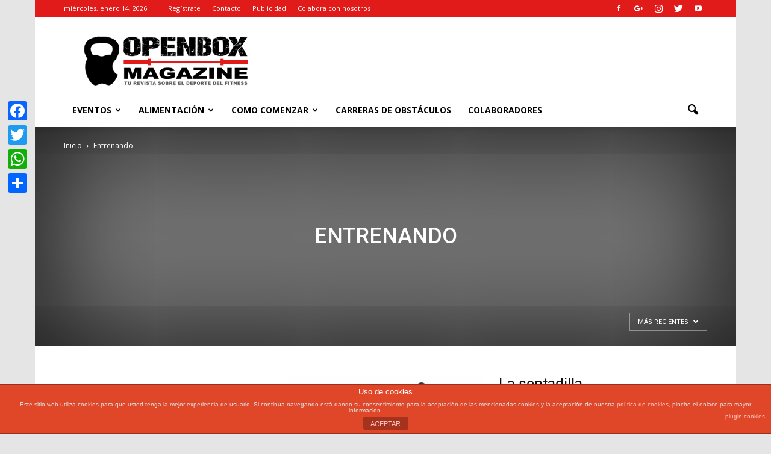

--- FILE ---
content_type: text/html; charset=UTF-8
request_url: https://openboxmagazine.com/category/entrenando/page/5/
body_size: 19056
content:
<!doctype html >
<!--[if IE 8]>    <html class="ie8" lang="en"> <![endif]-->
<!--[if IE 9]>    <html class="ie9" lang="en"> <![endif]-->
<!--[if gt IE 8]><!--> <html lang="es" prefix="og: http://ogp.me/ns#"> <!--<![endif]-->
<head>
    <title>Entrenando archivos - Página 5 de 5 - Open Box Magazine</title>
    <meta charset="UTF-8" />
    <meta name="viewport" content="width=device-width, initial-scale=1.0">
    <link rel="pingback" href="https://openboxmagazine.com/blog/xmlrpc.php" />
    <link rel="icon" type="image/png" href="https://openboxmagazine.com/blog/wp-content/uploads/2015/08/favicon.png">
<!-- This site is optimized with the Yoast SEO plugin v7.6 - https://yoast.com/wordpress/plugins/seo/ -->
<link rel="canonical" href="https://openboxmagazine.com/category/entrenando/page/5/" />
<link rel="prev" href="https://openboxmagazine.com/category/entrenando/page/4/" />
<meta property="og:locale" content="es_ES" />
<meta property="og:type" content="object" />
<meta property="og:title" content="Entrenando archivos - Página 5 de 5 - Open Box Magazine" />
<meta property="og:url" content="https://openboxmagazine.com/category/entrenando/page/5/" />
<meta property="og:site_name" content="Open Box Magazine" />
<meta property="og:image" content="https://openboxmagazine.com/blog/wp-content/uploads/2017/04/Destacada-inicio-open-box-magazine.jpg" />
<meta property="og:image:secure_url" content="https://openboxmagazine.com/blog/wp-content/uploads/2017/04/Destacada-inicio-open-box-magazine.jpg" />
<meta property="og:image:width" content="1200" />
<meta property="og:image:height" content="630" />
<meta name="twitter:card" content="summary_large_image" />
<meta name="twitter:title" content="Entrenando archivos - Página 5 de 5 - Open Box Magazine" />
<meta name="twitter:site" content="@OpenBoxMagazine" />
<meta name="twitter:image" content="https://openboxmagazine.com/blog/wp-content/uploads/2017/04/Destacada-inicio-open-box-magazine.jpg" />
<!-- / Yoast SEO plugin. -->

<link rel='dns-prefetch' href='//ajax.googleapis.com' />
<link rel='dns-prefetch' href='//connect.facebook.net' />
<link rel='dns-prefetch' href='//platform.twitter.com' />
<link rel='dns-prefetch' href='//fonts.googleapis.com' />
<link rel='dns-prefetch' href='//s.w.org' />
<link rel="alternate" type="application/rss+xml" title="Open Box Magazine &raquo; Feed" href="https://openboxmagazine.com/feed/" />
<link rel="alternate" type="application/rss+xml" title="Open Box Magazine &raquo; RSS de los comentarios" href="https://openboxmagazine.com/comments/feed/" />
<link rel="alternate" type="application/rss+xml" title="Open Box Magazine &raquo; Entrenando RSS de la categoría" href="https://openboxmagazine.com/category/entrenando/feed/" />
		<!-- This site uses the Google Analytics by MonsterInsights plugin v7.18.0 - Using Analytics tracking - https://www.monsterinsights.com/ -->
							<script src="//www.googletagmanager.com/gtag/js?id=UA-55415881-1"  type="text/javascript" data-cfasync="false" async></script>
			<script type="text/javascript" data-cfasync="false">
				var mi_version = '7.18.0';
				var mi_track_user = true;
				var mi_no_track_reason = '';
				
								var disableStr = 'ga-disable-UA-55415881-1';

				/* Function to detect opted out users */
				function __gtagTrackerIsOptedOut() {
					return document.cookie.indexOf( disableStr + '=true' ) > - 1;
				}

				/* Disable tracking if the opt-out cookie exists. */
				if ( __gtagTrackerIsOptedOut() ) {
					window[disableStr] = true;
				}

				/* Opt-out function */
				function __gtagTrackerOptout() {
					document.cookie = disableStr + '=true; expires=Thu, 31 Dec 2099 23:59:59 UTC; path=/';
					window[disableStr] = true;
				}

				if ( 'undefined' === typeof gaOptout ) {
					function gaOptout() {
						__gtagTrackerOptout();
					}
				}
								window.dataLayer = window.dataLayer || [];
				if ( mi_track_user ) {
					function __gtagTracker() {dataLayer.push( arguments );}
					__gtagTracker( 'js', new Date() );
					__gtagTracker( 'set', {
						'developer_id.dZGIzZG' : true,
						                    });
					__gtagTracker( 'config', 'UA-55415881-1', {
						forceSSL:true,link_attribution:true,					} );
										window.gtag = __gtagTracker;										(
						function () {
							/* https://developers.google.com/analytics/devguides/collection/analyticsjs/ */
							/* ga and __gaTracker compatibility shim. */
							var noopfn = function () {
								return null;
							};
							var newtracker = function () {
								return new Tracker();
							};
							var Tracker = function () {
								return null;
							};
							var p = Tracker.prototype;
							p.get = noopfn;
							p.set = noopfn;
							p.send = function (){
								var args = Array.prototype.slice.call(arguments);
								args.unshift( 'send' );
								__gaTracker.apply(null, args);
							};
							var __gaTracker = function () {
								var len = arguments.length;
								if ( len === 0 ) {
									return;
								}
								var f = arguments[len - 1];
								if ( typeof f !== 'object' || f === null || typeof f.hitCallback !== 'function' ) {
									if ( 'send' === arguments[0] ) {
										var hitConverted, hitObject = false, action;
										if ( 'event' === arguments[1] ) {
											if ( 'undefined' !== typeof arguments[3] ) {
												hitObject = {
													'eventAction': arguments[3],
													'eventCategory': arguments[2],
													'eventLabel': arguments[4],
													'value': arguments[5] ? arguments[5] : 1,
												}
											}
										}
										if ( 'pageview' === arguments[1] ) {
											if ( 'undefined' !== typeof arguments[2] ) {
												hitObject = {
													'eventAction': 'page_view',
													'page_path' : arguments[2],
												}
											}
										}
										if ( typeof arguments[2] === 'object' ) {
											hitObject = arguments[2];
										}
										if ( typeof arguments[5] === 'object' ) {
											Object.assign( hitObject, arguments[5] );
										}
										if ( 'undefined' !== typeof arguments[1].hitType ) {
											hitObject = arguments[1];
											if ( 'pageview' === hitObject.hitType ) {
												hitObject.eventAction = 'page_view';
											}
										}
										if ( hitObject ) {
											action = 'timing' === arguments[1].hitType ? 'timing_complete' : hitObject.eventAction;
											hitConverted = mapArgs( hitObject );
											__gtagTracker( 'event', action, hitConverted );
										}
									}
									return;
								}

								function mapArgs( args ) {
									var arg, hit = {};
									var gaMap = {
										'eventCategory': 'event_category',
										'eventAction': 'event_action',
										'eventLabel': 'event_label',
										'eventValue': 'event_value',
										'nonInteraction': 'non_interaction',
										'timingCategory': 'event_category',
										'timingVar': 'name',
										'timingValue': 'value',
										'timingLabel': 'event_label',
										'page' : 'page_path',
										'location' : 'page_location',
										'title' : 'page_title',
									};
									for ( arg in args ) {
										if ( args.hasOwnProperty(arg) && gaMap.hasOwnProperty(arg) ) {
											hit[gaMap[arg]] = args[arg];
										} else {
											hit[arg] = args[arg];
										}
									}
									return hit;
								}

								try {
									f.hitCallback();
								} catch ( ex ) {
								}
							};
							__gaTracker.create = newtracker;
							__gaTracker.getByName = newtracker;
							__gaTracker.getAll = function () {
								return [];
							};
							__gaTracker.remove = noopfn;
							__gaTracker.loaded = true;
							window['__gaTracker'] = __gaTracker;
						}
					)();
									} else {
										console.log( "" );
					( function () {
							function __gtagTracker() {
								return null;
							}
							window['__gtagTracker'] = __gtagTracker;
							window['gtag'] = __gtagTracker;
					} )();
									}
			</script>
				<!-- / Google Analytics by MonsterInsights -->
				<script type="text/javascript">
			window._wpemojiSettings = {"baseUrl":"https:\/\/s.w.org\/images\/core\/emoji\/11\/72x72\/","ext":".png","svgUrl":"https:\/\/s.w.org\/images\/core\/emoji\/11\/svg\/","svgExt":".svg","source":{"concatemoji":"https:\/\/openboxmagazine.com\/blog\/wp-includes\/js\/wp-emoji-release.min.js?ver=4.9.26"}};
			!function(e,a,t){var n,r,o,i=a.createElement("canvas"),p=i.getContext&&i.getContext("2d");function s(e,t){var a=String.fromCharCode;p.clearRect(0,0,i.width,i.height),p.fillText(a.apply(this,e),0,0);e=i.toDataURL();return p.clearRect(0,0,i.width,i.height),p.fillText(a.apply(this,t),0,0),e===i.toDataURL()}function c(e){var t=a.createElement("script");t.src=e,t.defer=t.type="text/javascript",a.getElementsByTagName("head")[0].appendChild(t)}for(o=Array("flag","emoji"),t.supports={everything:!0,everythingExceptFlag:!0},r=0;r<o.length;r++)t.supports[o[r]]=function(e){if(!p||!p.fillText)return!1;switch(p.textBaseline="top",p.font="600 32px Arial",e){case"flag":return s([55356,56826,55356,56819],[55356,56826,8203,55356,56819])?!1:!s([55356,57332,56128,56423,56128,56418,56128,56421,56128,56430,56128,56423,56128,56447],[55356,57332,8203,56128,56423,8203,56128,56418,8203,56128,56421,8203,56128,56430,8203,56128,56423,8203,56128,56447]);case"emoji":return!s([55358,56760,9792,65039],[55358,56760,8203,9792,65039])}return!1}(o[r]),t.supports.everything=t.supports.everything&&t.supports[o[r]],"flag"!==o[r]&&(t.supports.everythingExceptFlag=t.supports.everythingExceptFlag&&t.supports[o[r]]);t.supports.everythingExceptFlag=t.supports.everythingExceptFlag&&!t.supports.flag,t.DOMReady=!1,t.readyCallback=function(){t.DOMReady=!0},t.supports.everything||(n=function(){t.readyCallback()},a.addEventListener?(a.addEventListener("DOMContentLoaded",n,!1),e.addEventListener("load",n,!1)):(e.attachEvent("onload",n),a.attachEvent("onreadystatechange",function(){"complete"===a.readyState&&t.readyCallback()})),(n=t.source||{}).concatemoji?c(n.concatemoji):n.wpemoji&&n.twemoji&&(c(n.twemoji),c(n.wpemoji)))}(window,document,window._wpemojiSettings);
		</script>
		<style type="text/css">
img.wp-smiley,
img.emoji {
	display: inline !important;
	border: none !important;
	box-shadow: none !important;
	height: 1em !important;
	width: 1em !important;
	margin: 0 .07em !important;
	vertical-align: -0.1em !important;
	background: none !important;
	padding: 0 !important;
}
</style>
<link rel='stylesheet' id='front-estilos-css'  href='https://openboxmagazine.com/blog/wp-content/plugins/asesor-cookies-para-la-ley-en-espana/html/front/estilos.css?ver=4.9.26' type='text/css' media='all' />
<link rel='stylesheet' id='contact-form-7-css'  href='https://openboxmagazine.com/blog/wp-content/plugins/contact-form-7/includes/css/styles.css?ver=5.1.8' type='text/css' media='all' />
<link rel='stylesheet' id='jquery-ui-theme-css'  href='https://ajax.googleapis.com/ajax/libs/jqueryui/1.11.4/themes/excite-bike/jquery-ui.min.css?ver=1.11.4' type='text/css' media='all' />
<link rel='stylesheet' id='jquery-ui-timepicker-css'  href='https://openboxmagazine.com/blog/wp-content/plugins/contact-form-7-datepicker/js/jquery-ui-timepicker/jquery-ui-timepicker-addon.min.css?ver=4.9.26' type='text/css' media='all' />
<link rel='stylesheet' id='events-manager-css'  href='https://openboxmagazine.com/blog/wp-content/plugins/events-manager/includes/css/events_manager.css?ver=5.973' type='text/css' media='all' />
<link rel='stylesheet' id='font-awesome-four-css'  href='https://openboxmagazine.com/blog/wp-content/plugins/font-awesome-4-menus/css/font-awesome.min.css?ver=4.7.0' type='text/css' media='all' />
<link rel='stylesheet' id='rs-plugin-settings-css'  href='https://openboxmagazine.com/blog/wp-content/plugins/revslider/public/assets/css/settings.css?ver=5.3.1.5' type='text/css' media='all' />
<style id='rs-plugin-settings-inline-css' type='text/css'>
.tp-caption a{color:#ff7302;text-shadow:none;-webkit-transition:all 0.2s ease-out;-moz-transition:all 0.2s ease-out;-o-transition:all 0.2s ease-out;-ms-transition:all 0.2s ease-out}.tp-caption a:hover{color:#ffa902}
</style>
<link rel='stylesheet' id='toc-screen-css'  href='https://openboxmagazine.com/blog/wp-content/plugins/table-of-contents-plus/screen.min.css?ver=2106' type='text/css' media='all' />
<link rel='stylesheet' id='wpsl-styles-css'  href='https://openboxmagazine.com/blog/wp-content/plugins/wp-store-locator/css/styles.min.css?ver=2.2.234' type='text/css' media='all' />
<link rel='stylesheet' id='ppress-frontend-css'  href='https://openboxmagazine.com/blog/wp-content/plugins/wp-user-avatar/assets/css/frontend.min.css?ver=3.1.15' type='text/css' media='all' />
<link rel='stylesheet' id='ppress-flatpickr-css'  href='https://openboxmagazine.com/blog/wp-content/plugins/wp-user-avatar/assets/flatpickr/flatpickr.min.css?ver=3.1.15' type='text/css' media='all' />
<link rel='stylesheet' id='ppress-select2-css'  href='https://openboxmagazine.com/blog/wp-content/plugins/wp-user-avatar/assets/select2/select2.min.css?ver=4.9.26' type='text/css' media='all' />
<link rel='stylesheet' id='mc4wp-form-themes-css'  href='https://openboxmagazine.com/blog/wp-content/plugins/mailchimp-for-wp/assets/css/form-themes.css?ver=4.8.6' type='text/css' media='all' />
<link rel='stylesheet' id='spu-public-css-css'  href='https://openboxmagazine.com/blog/wp-content/plugins/popups/public/assets/css/public.css?ver=1.9.3.8' type='text/css' media='all' />
<link rel='stylesheet' id='google-fonts-style-css'  href='https://fonts.googleapis.com/css?family=Open+Sans%3A300italic%2C400%2C400italic%2C600%2C600italic%2C700%7CRoboto%3A300%2C400%2C400italic%2C500%2C500italic%2C700%2C900&#038;ver=4.9.26' type='text/css' media='all' />
<link rel='stylesheet' id='wp_review-style-css'  href='https://openboxmagazine.com/blog/wp-content/plugins/wp-review/public/css/wp-review.css?ver=5.3.5' type='text/css' media='all' />
<link rel='stylesheet' id='addtoany-css'  href='https://openboxmagazine.com/blog/wp-content/plugins/add-to-any/addtoany.min.css?ver=1.15' type='text/css' media='all' />
<style id='addtoany-inline-css' type='text/css'>
@media screen and (max-width:980px){
.a2a_floating_style.a2a_vertical_style{display:none;}
}
</style>
<link rel='stylesheet' id='btnsx-css'  href='https://openboxmagazine.com/blog/wp-content/plugins/buttons-x/assets/css/common/button.min.css?ver=0.8.6' type='text/css' media='all' />
<link rel='stylesheet' id='wpgdprc.css-css'  href='https://openboxmagazine.com/blog/wp-content/plugins/wp-gdpr-compliance/assets/css/front.min.css?ver=1627710871' type='text/css' media='all' />
<style id='wpgdprc.css-inline-css' type='text/css'>

            div.wpgdprc .wpgdprc-switch .wpgdprc-switch-inner:before { content: 'Sí'; }
            div.wpgdprc .wpgdprc-switch .wpgdprc-switch-inner:after { content: 'No'; }
        
</style>
<link rel='stylesheet' id='js_composer_front-css'  href='https://openboxmagazine.com/blog/wp-content/plugins/js_composer/assets/css/js_composer.min.css?ver=5.0.1' type='text/css' media='all' />
<link rel='stylesheet' id='td-theme-css'  href='https://openboxmagazine.com/blog/wp-content/themes/Newspaper/style.css?ver=7.7' type='text/css' media='all' />
<link rel='stylesheet' id='td-theme-demo-style-css'  href='https://openboxmagazine.com/blog/wp-content/themes/Newspaper/includes/demos/sport/demo_style.css?ver=7.7' type='text/css' media='all' />
<script type='text/javascript'>
/* <![CDATA[ */
var monsterinsights_frontend = {"js_events_tracking":"true","download_extensions":"doc,pdf,ppt,zip,xls,docx,pptx,xlsx","inbound_paths":"[{\"path\":\"\\\/go\\\/\",\"label\":\"affiliate\"},{\"path\":\"\\\/recommend\\\/\",\"label\":\"affiliate\"}]","home_url":"https:\/\/openboxmagazine.com","hash_tracking":"false","ua":"UA-55415881-1"};
/* ]]> */
</script>
<script type='text/javascript' src='https://openboxmagazine.com/blog/wp-content/plugins/google-analytics-for-wordpress/assets/js/frontend-gtag.min.js?ver=7.18.0'></script>
<script type='text/javascript' src='https://openboxmagazine.com/blog/wp-includes/js/jquery/jquery.js?ver=1.12.4'></script>
<script type='text/javascript' src='https://openboxmagazine.com/blog/wp-includes/js/jquery/jquery-migrate.min.js?ver=1.4.1'></script>
<script type='text/javascript' src='https://openboxmagazine.com/blog/wp-content/plugins/add-to-any/addtoany.min.js?ver=1.1'></script>
<script type='text/javascript'>
/* <![CDATA[ */
var cdp_cookies_info = {"url_plugin":"https:\/\/openboxmagazine.com\/blog\/wp-content\/plugins\/asesor-cookies-para-la-ley-en-espana\/plugin.php","url_admin_ajax":"https:\/\/openboxmagazine.com\/blog\/wp-admin\/admin-ajax.php"};
/* ]]> */
</script>
<script type='text/javascript' src='https://openboxmagazine.com/blog/wp-content/plugins/asesor-cookies-para-la-ley-en-espana/html/front/principal.js?ver=4.9.26'></script>
<script type='text/javascript' src='https://openboxmagazine.com/blog/wp-includes/js/jquery/ui/core.min.js?ver=1.11.4'></script>
<script type='text/javascript' src='https://openboxmagazine.com/blog/wp-includes/js/jquery/ui/datepicker.min.js?ver=1.11.4'></script>
<script type='text/javascript'>
jQuery(document).ready(function(jQuery){jQuery.datepicker.setDefaults({"closeText":"Cerrar","currentText":"Hoy","monthNames":["enero","febrero","marzo","abril","mayo","junio","julio","agosto","septiembre","octubre","noviembre","diciembre"],"monthNamesShort":["Ene","Feb","Mar","Abr","May","Jun","Jul","Ago","Sep","Oct","Nov","Dic"],"nextText":"Siguiente","prevText":"Anterior","dayNames":["domingo","lunes","martes","mi\u00e9rcoles","jueves","viernes","s\u00e1bado"],"dayNamesShort":["dom","lun","mar","mi\u00e9","jue","vie","s\u00e1b"],"dayNamesMin":["D","L","M","X","J","V","S"],"dateFormat":"MM d, yy","firstDay":1,"isRTL":false});});
</script>
<script type='text/javascript' src='https://openboxmagazine.com/blog/wp-includes/js/jquery/ui/widget.min.js?ver=1.11.4'></script>
<script type='text/javascript' src='https://openboxmagazine.com/blog/wp-includes/js/jquery/ui/mouse.min.js?ver=1.11.4'></script>
<script type='text/javascript' src='https://openboxmagazine.com/blog/wp-includes/js/jquery/ui/button.min.js?ver=1.11.4'></script>
<script type='text/javascript' src='https://openboxmagazine.com/blog/wp-includes/js/jquery/ui/position.min.js?ver=1.11.4'></script>
<script type='text/javascript' src='https://openboxmagazine.com/blog/wp-includes/js/jquery/ui/sortable.min.js?ver=1.11.4'></script>
<script type='text/javascript' src='https://openboxmagazine.com/blog/wp-includes/js/jquery/ui/menu.min.js?ver=1.11.4'></script>
<script type='text/javascript' src='https://openboxmagazine.com/blog/wp-includes/js/wp-a11y.min.js?ver=4.9.26'></script>
<script type='text/javascript'>
/* <![CDATA[ */
var uiAutocompleteL10n = {"noResults":"Sin resultados.","oneResult":"1 resultado encontrado. Utiliza las teclas de flecha arriba y abajo para navegar.","manyResults":"%d resultados encontrados. Utiliza las teclas arriba y abajo para navegar.","itemSelected":"Elemento seleccionado."};
/* ]]> */
</script>
<script type='text/javascript' src='https://openboxmagazine.com/blog/wp-includes/js/jquery/ui/autocomplete.min.js?ver=1.11.4'></script>
<script type='text/javascript' src='https://openboxmagazine.com/blog/wp-includes/js/jquery/ui/resizable.min.js?ver=1.11.4'></script>
<script type='text/javascript' src='https://openboxmagazine.com/blog/wp-includes/js/jquery/ui/draggable.min.js?ver=1.11.4'></script>
<script type='text/javascript' src='https://openboxmagazine.com/blog/wp-includes/js/jquery/ui/dialog.min.js?ver=1.11.4'></script>
<script type='text/javascript'>
/* <![CDATA[ */
var EM = {"ajaxurl":"https:\/\/openboxmagazine.com\/blog\/wp-admin\/admin-ajax.php","locationajaxurl":"https:\/\/openboxmagazine.com\/blog\/wp-admin\/admin-ajax.php?action=locations_search","firstDay":"1","locale":"es","dateFormat":"dd\/mm\/yy","ui_css":"https:\/\/openboxmagazine.com\/blog\/wp-content\/plugins\/events-manager\/includes\/css\/jquery-ui.min.css","show24hours":"1","is_ssl":"1","txt_search":"Buscar","txt_searching":"Buscando...","txt_loading":"Cargando..."};
/* ]]> */
</script>
<script type='text/javascript' src='https://openboxmagazine.com/blog/wp-content/plugins/events-manager/includes/js/events-manager.js?ver=5.973'></script>
<script type='text/javascript' src='https://openboxmagazine.com/blog/wp-content/plugins/revslider/public/assets/js/jquery.themepunch.tools.min.js?ver=5.3.1.5'></script>
<script type='text/javascript' src='https://openboxmagazine.com/blog/wp-content/plugins/revslider/public/assets/js/jquery.themepunch.revolution.min.js?ver=5.3.1.5'></script>
<script type='text/javascript' src='https://openboxmagazine.com/blog/wp-content/plugins/wp-user-avatar/assets/flatpickr/flatpickr.min.js?ver=4.9.26'></script>
<script type='text/javascript' src='https://openboxmagazine.com/blog/wp-content/plugins/wp-user-avatar/assets/select2/select2.min.js?ver=4.9.26'></script>
<script type='text/javascript' src='//connect.facebook.net/es_ES/sdk.js#xfbml=1&#038;version=v2.3'></script>
<script type='text/javascript' src='//platform.twitter.com/widgets.js?ver=1.9.3.8'></script>
<link rel='https://api.w.org/' href='https://openboxmagazine.com/wp-json/' />
<link rel="EditURI" type="application/rsd+xml" title="RSD" href="https://openboxmagazine.com/blog/xmlrpc.php?rsd" />
<link rel="wlwmanifest" type="application/wlwmanifest+xml" href="https://openboxmagazine.com/blog/wp-includes/wlwmanifest.xml" /> 
<meta name="generator" content="WordPress 4.9.26" />

<script data-cfasync="false">
window.a2a_config=window.a2a_config||{};a2a_config.callbacks=[];a2a_config.overlays=[];a2a_config.templates={};a2a_localize = {
	Share: "Compartir",
	Save: "Guardar",
	Subscribe: "Suscribir",
	Email: "Correo electrónico",
	Bookmark: "Marcador",
	ShowAll: "Mostrar todo",
	ShowLess: "Mostrar menos",
	FindServices: "Encontrar servicio(s)",
	FindAnyServiceToAddTo: "Encuentra al instante cualquier servicio para añadir a",
	PoweredBy: "Funciona con",
	ShareViaEmail: "Compartir por correo electrónico",
	SubscribeViaEmail: "Suscribirse a través de correo electrónico",
	BookmarkInYourBrowser: "Añadir a marcadores de tu navegador",
	BookmarkInstructions: "Presiona «Ctrl+D» o «\u2318+D» para añadir esta página a marcadores",
	AddToYourFavorites: "Añadir a tus favoritos",
	SendFromWebOrProgram: "Enviar desde cualquier dirección o programa de correo electrónico ",
	EmailProgram: "Programa de correo electrónico",
	More: "Más&#8230;",
	ThanksForSharing: "¡Gracias por compartir!",
	ThanksForFollowing: "¡Gracias por seguirnos!"
};

a2a_config.onclick=1;
(function(d,s,a,b){a=d.createElement(s);b=d.getElementsByTagName(s)[0];a.async=1;a.src="https://static.addtoany.com/menu/page.js";b.parentNode.insertBefore(a,b);})(document,"script");
</script>
<style type="text/css">div#toc_container {background: #e7e6e2;border: 1px solid #000000;}div#toc_container ul li {font-size: 100%;}div#toc_container p.toc_title {color: #f81a1a;}div#toc_container p.toc_title a,div#toc_container ul.toc_list a {color: #000000;}div#toc_container p.toc_title a:hover,div#toc_container ul.toc_list a:hover {color: #1ac8f8;}div#toc_container p.toc_title a:hover,div#toc_container ul.toc_list a:hover {color: #1ac8f8;}div#toc_container p.toc_title a:visited,div#toc_container ul.toc_list a:visited {color: #1a3ff8;}</style><!-- <meta name="NextGEN" version="3.3.5" /> -->
<!-- Analytics by WP-Statistics v13.0.9 - https://wp-statistics.com/ -->
<!--[if lt IE 9]><script src="https://html5shim.googlecode.com/svn/trunk/html5.js"></script><![endif]-->
    <style type="text/css">.mc4wp-checkbox-wp-comment-form{clear:both;display:block;position:static;width:auto}.mc4wp-checkbox-wp-comment-form input{float:none;width:auto;position:static;margin:0 6px 0 0;padding:0;vertical-align:middle;display:inline-block!important;max-width:21px;-webkit-appearance:checkbox}.mc4wp-checkbox-wp-comment-form label{float:none;display:block;cursor:pointer;width:auto;position:static;margin:0 0 16px 0}</style><style type="text/css">.mc4wp-checkbox-wp-registration-form{clear:both;display:block;position:static;width:auto}.mc4wp-checkbox-wp-registration-form input{float:none;width:auto;position:static;margin:0 6px 0 0;padding:0;vertical-align:middle;display:inline-block!important;max-width:21px;-webkit-appearance:checkbox}.mc4wp-checkbox-wp-registration-form label{float:none;display:block;cursor:pointer;width:auto;position:static;margin:0 0 16px 0}</style><meta name="generator" content="Powered by Visual Composer - drag and drop page builder for WordPress."/>
<!--[if lte IE 9]><link rel="stylesheet" type="text/css" href="https://openboxmagazine.com/blog/wp-content/plugins/js_composer/assets/css/vc_lte_ie9.min.css" media="screen"><![endif]--><meta name="generator" content="Powered by Slider Revolution 5.3.1.5 - responsive, Mobile-Friendly Slider Plugin for WordPress with comfortable drag and drop interface." />

<!-- JS generated by theme -->

<script>
    
    

	    var tdBlocksArray = []; //here we store all the items for the current page

	    //td_block class - each ajax block uses a object of this class for requests
	    function tdBlock() {
		    this.id = '';
		    this.block_type = 1; //block type id (1-234 etc)
		    this.atts = '';
		    this.td_column_number = '';
		    this.td_current_page = 1; //
		    this.post_count = 0; //from wp
		    this.found_posts = 0; //from wp
		    this.max_num_pages = 0; //from wp
		    this.td_filter_value = ''; //current live filter value
		    this.is_ajax_running = false;
		    this.td_user_action = ''; // load more or infinite loader (used by the animation)
		    this.header_color = '';
		    this.ajax_pagination_infinite_stop = ''; //show load more at page x
	    }


        // td_js_generator - mini detector
        (function(){
            var htmlTag = document.getElementsByTagName("html")[0];

            if ( navigator.userAgent.indexOf("MSIE 10.0") > -1 ) {
                htmlTag.className += ' ie10';
            }

            if ( !!navigator.userAgent.match(/Trident.*rv\:11\./) ) {
                htmlTag.className += ' ie11';
            }

            if ( /(iPad|iPhone|iPod)/g.test(navigator.userAgent) ) {
                htmlTag.className += ' td-md-is-ios';
            }

            var user_agent = navigator.userAgent.toLowerCase();
            if ( user_agent.indexOf("android") > -1 ) {
                htmlTag.className += ' td-md-is-android';
            }

            if ( -1 !== navigator.userAgent.indexOf('Mac OS X')  ) {
                htmlTag.className += ' td-md-is-os-x';
            }

            if ( /chrom(e|ium)/.test(navigator.userAgent.toLowerCase()) ) {
               htmlTag.className += ' td-md-is-chrome';
            }

            if ( -1 !== navigator.userAgent.indexOf('Firefox') ) {
                htmlTag.className += ' td-md-is-firefox';
            }

            if ( -1 !== navigator.userAgent.indexOf('Safari') && -1 === navigator.userAgent.indexOf('Chrome') ) {
                htmlTag.className += ' td-md-is-safari';
            }

            if( -1 !== navigator.userAgent.indexOf('IEMobile') ){
                htmlTag.className += ' td-md-is-iemobile';
            }

        })();




        var tdLocalCache = {};

        ( function () {
            "use strict";

            tdLocalCache = {
                data: {},
                remove: function (resource_id) {
                    delete tdLocalCache.data[resource_id];
                },
                exist: function (resource_id) {
                    return tdLocalCache.data.hasOwnProperty(resource_id) && tdLocalCache.data[resource_id] !== null;
                },
                get: function (resource_id) {
                    return tdLocalCache.data[resource_id];
                },
                set: function (resource_id, cachedData) {
                    tdLocalCache.remove(resource_id);
                    tdLocalCache.data[resource_id] = cachedData;
                }
            };
        })();

    
    
var td_viewport_interval_list=[{"limitBottom":767,"sidebarWidth":228},{"limitBottom":1018,"sidebarWidth":300},{"limitBottom":1140,"sidebarWidth":324}];
var td_animation_stack_effect="type0";
var tds_animation_stack=true;
var td_animation_stack_specific_selectors=".entry-thumb, img";
var td_animation_stack_general_selectors=".td-animation-stack img, .post img";
var td_ajax_url="https:\/\/openboxmagazine.com\/blog\/wp-admin\/admin-ajax.php?td_theme_name=Newspaper&v=7.7";
var td_get_template_directory_uri="https:\/\/openboxmagazine.com\/blog\/wp-content\/themes\/Newspaper";
var tds_snap_menu="";
var tds_logo_on_sticky="";
var tds_header_style="";
var td_please_wait="Por favor espera...";
var td_email_user_pass_incorrect="Usuario o contrase\u00f1a incorrecta!";
var td_email_user_incorrect="Correo electr\u00f3nico o nombre de usuario incorrecto!";
var td_email_incorrect="Correo electr\u00f3nico incorrecto!";
var tds_more_articles_on_post_enable="show";
var tds_more_articles_on_post_time_to_wait="";
var tds_more_articles_on_post_pages_distance_from_top=2000;
var tds_theme_color_site_wide="#4db2ec";
var tds_smart_sidebar="enabled";
var tdThemeName="Newspaper";
var td_magnific_popup_translation_tPrev="Anterior (tecla de flecha izquierda)";
var td_magnific_popup_translation_tNext="Siguiente (tecla de flecha derecha)";
var td_magnific_popup_translation_tCounter="%curr% de %total%";
var td_magnific_popup_translation_ajax_tError="El contenido de %url% no pudo cargarse.";
var td_magnific_popup_translation_image_tError="La imagen #%curr% no pudo cargarse.";
var td_ad_background_click_link="";
var td_ad_background_click_target="";
</script>


<!-- Header style compiled by theme -->

<style>
    

body {
	background-color:#e5e5e5;
}
.block-title > span,
    .block-title > span > a,
    .block-title > a,
    .block-title > label,
    .widgettitle,
    .widgettitle:after,
    .td-trending-now-title,
    .td-trending-now-wrapper:hover .td-trending-now-title,
    .wpb_tabs li.ui-tabs-active a,
    .wpb_tabs li:hover a,
    .vc_tta-container .vc_tta-color-grey.vc_tta-tabs-position-top.vc_tta-style-classic .vc_tta-tabs-container .vc_tta-tab.vc_active > a,
    .vc_tta-container .vc_tta-color-grey.vc_tta-tabs-position-top.vc_tta-style-classic .vc_tta-tabs-container .vc_tta-tab:hover > a,
    .td_block_template_1 .td-related-title .td-cur-simple-item,
    .woocommerce .product .products h2,
    .td-subcat-filter .td-subcat-dropdown:hover .td-subcat-more,
    .td-weather-information:before,
    .td-weather-week:before,
    .td_block_exchange .td-exchange-header:before,
    .td-theme-wrap .td_block_template_3 .td-block-title > *,
    .td-theme-wrap .td_block_template_4 .td-block-title > *,
    .td-theme-wrap .td_block_template_7 .td-block-title > *,
    .td-theme-wrap .td_block_template_9 .td-block-title:after,
    .td-theme-wrap .td_block_template_10 .td-block-title::before,
    .td-theme-wrap .td_block_template_11 .td-block-title::before,
    .td-theme-wrap .td_block_template_11 .td-block-title::after,
    .td-theme-wrap .td_block_template_14 .td-block-title,
    .td-theme-wrap .td_block_template_15 .td-block-title:before,
    .td-theme-wrap .td_block_template_17 .td-block-title:before {
        background-color: #e11a1a;
    }

    .woocommerce div.product .woocommerce-tabs ul.tabs li.active {
    	background-color: #e11a1a !important;
    }

    .block-title,
    .td_block_template_1 .td-related-title,
    .wpb_tabs .wpb_tabs_nav,
    .vc_tta-container .vc_tta-color-grey.vc_tta-tabs-position-top.vc_tta-style-classic .vc_tta-tabs-container,
    .woocommerce div.product .woocommerce-tabs ul.tabs:before,
    .td-theme-wrap .td_block_template_5 .td-block-title > *,
    .td-theme-wrap .td_block_template_17 .td-block-title,
    .td-theme-wrap .td_block_template_17 .td-block-title::before {
        border-color: #e11a1a;
    }

    .td-theme-wrap .td_block_template_4 .td-block-title > *:before,
    .td-theme-wrap .td_block_template_17 .td-block-title::after {
        border-color: #e11a1a transparent transparent transparent;
    }

    
    .td-header-wrap .td-header-top-menu-full,
    .td-header-wrap .top-header-menu .sub-menu {
        background-color: #e11a1a;
    }
    .td-header-style-8 .td-header-top-menu-full {
        background-color: transparent;
    }
    .td-header-style-8 .td-header-top-menu-full .td-header-top-menu {
        background-color: #e11a1a;
        padding-left: 15px;
        padding-right: 15px;
    }

    .td-header-wrap .td-header-top-menu-full .td-header-top-menu,
    .td-header-wrap .td-header-top-menu-full {
        border-bottom: none;
    }


    
    .td-header-top-menu,
    .td-header-top-menu a,
    .td-header-wrap .td-header-top-menu-full .td-header-top-menu,
    .td-header-wrap .td-header-top-menu-full a,
    .td-header-style-8 .td-header-top-menu,
    .td-header-style-8 .td-header-top-menu a {
        color: #ffffff;
    }

    
    .top-header-menu .current-menu-item > a,
    .top-header-menu .current-menu-ancestor > a,
    .top-header-menu .current-category-ancestor > a,
    .top-header-menu li a:hover {
        color: #000000;
    }

    
    .td-header-wrap .td-header-sp-top-widget .td-icon-font {
        color: #ffffff;
    }

    
    .td-header-wrap .td-header-sp-top-widget i.td-icon-font:hover {
        color: #000000;
    }


    
    .sf-menu ul .td-menu-item > a:hover,
    .sf-menu ul .sfHover > a,
    .sf-menu ul .current-menu-ancestor > a,
    .sf-menu ul .current-category-ancestor > a,
    .sf-menu ul .current-menu-item > a,
    .sf-menu > .current-menu-item > a:after,
    .sf-menu > .current-menu-ancestor > a:after,
    .sf-menu > .current-category-ancestor > a:after,
    .sf-menu > li:hover > a:after,
    .sf-menu > .sfHover > a:after,
    .td_block_mega_menu .td-next-prev-wrap a:hover,
    .td-mega-span .td-post-category:hover,
    .td-header-wrap .black-menu .sf-menu > li > a:hover,
    .td-header-wrap .black-menu .sf-menu > .current-menu-ancestor > a,
    .td-header-wrap .black-menu .sf-menu > .sfHover > a,
    .header-search-wrap .td-drop-down-search:after,
    .header-search-wrap .td-drop-down-search .btn:hover,
    .td-header-wrap .black-menu .sf-menu > .current-menu-item > a,
    .td-header-wrap .black-menu .sf-menu > .current-menu-ancestor > a,
    .td-header-wrap .black-menu .sf-menu > .current-category-ancestor > a {
        background-color: #b71319;
    }


    .td_block_mega_menu .td-next-prev-wrap a:hover {
        border-color: #b71319;
    }

    .header-search-wrap .td-drop-down-search:before {
        border-color: transparent transparent #b71319 transparent;
    }

    .td_mega_menu_sub_cats .cur-sub-cat,
    .td_mod_mega_menu:hover .entry-title a {
        color: #b71319;
    }


    
    ul.sf-menu > .td-menu-item > a {
        line-height:56px;
	
    }
    
    @media (min-width: 768px) {
        #td-header-menu {
            min-height: 56px !important;
        }
        .td-header-style-4 .td-main-menu-logo img,
        .td-header-style-5 .td-main-menu-logo img,
        .td-header-style-6 .td-main-menu-logo img,
        .td-header-style-7 .td-header-sp-logo img,
        .td-header-style-12 .td-main-menu-logo img {
            max-height: 56px;
        }
        .td-header-style-4 .td-main-menu-logo,
        .td-header-style-5 .td-main-menu-logo,
        .td-header-style-6 .td-main-menu-logo,
        .td-header-style-7 .td-header-sp-logo,
        .td-header-style-12 .td-main-menu-logo {
            height: 56px;
        }
        .td-header-style-4 .td-main-menu-logo a,
        .td-header-style-5 .td-main-menu-logo a,
        .td-header-style-6 .td-main-menu-logo a,
        .td-header-style-7 .td-header-sp-logo a,
        .td-header-style-7 .td-header-sp-logo img,
        .td-header-style-7 .header-search-wrap .td-icon-search,
        .td-header-style-12 .td-main-menu-logo a,
        .td-header-style-12 .td-header-menu-wrap .sf-menu > li > a {
            line-height: 56px;
        }
        .td-header-style-7 .sf-menu {
            margin-top: 0;
        }
        .td-header-style-7 #td-top-search {
            top: 0;
            bottom: 0;
        }
    }
</style>

<meta name="generator" content="Powered by Buttons X - Powerful Button Builder for WordPress."/>
<noscript><style type="text/css"> .wpb_animate_when_almost_visible { opacity: 1; }</style></noscript>
</head>

<body data-rsssl=1 class="archive paged category category-entrenando category-272 paged-5 category-paged-5 global-block-template-1 td-sport-stack td_category_template_6 td_category_top_posts_style_disable wpb-js-composer js-comp-ver-5.0.1 vc_responsive td-animation-stack-type0 td-boxed-layout" itemscope="itemscope" itemtype="https://schema.org/WebPage">

        <div class="td-scroll-up"><i class="td-icon-menu-up"></i></div>
    
    <div class="td-menu-background"></div>
<div id="td-mobile-nav">
    <div class="td-mobile-container">
        <!-- mobile menu top section -->
        <div class="td-menu-socials-wrap">
            <!-- socials -->
            <div class="td-menu-socials">
                
        <span class="td-social-icon-wrap">
            <a target="_blank" href="https://www.facebook.com/openboxmagazine" title="Facebook">
                <i class="td-icon-font td-icon-facebook"></i>
            </a>
        </span>
        <span class="td-social-icon-wrap">
            <a target="_blank" href="https://plus.google.com/114424937185602253634" title="Google+">
                <i class="td-icon-font td-icon-googleplus"></i>
            </a>
        </span>
        <span class="td-social-icon-wrap">
            <a target="_blank" href="https://www.instagram.com/openboxmag" title="Instagram">
                <i class="td-icon-font td-icon-instagram"></i>
            </a>
        </span>
        <span class="td-social-icon-wrap">
            <a target="_blank" href="https://twitter.com/OpenBoxMagazine" title="Twitter">
                <i class="td-icon-font td-icon-twitter"></i>
            </a>
        </span>
        <span class="td-social-icon-wrap">
            <a target="_blank" href="http://www.youtube.com/user/OpenBoxMagazine" title="Youtube">
                <i class="td-icon-font td-icon-youtube"></i>
            </a>
        </span>            </div>
            <!-- close button -->
            <div class="td-mobile-close">
                <a href="#"><i class="td-icon-close-mobile"></i></a>
            </div>
        </div>

        <!-- login section -->
        
        <!-- menu section -->
        <div class="td-mobile-content">
            <div class="menu-td-demo-header-menu-container"><ul id="menu-td-demo-header-menu" class="td-mobile-main-menu"><li id="menu-item-4865" class="menu-item menu-item-type-custom menu-item-object-custom menu-item-has-children menu-item-first menu-item-4865"><a href="#">Eventos<i class="td-icon-menu-right td-element-after"></i></a>
<ul class="sub-menu">
	<li id="menu-item-1760" class="menu-item menu-item-type-post_type menu-item-object-page menu-item-1760"><a href="https://openboxmagazine.com/eventos/">Calendario de eventos</a></li>
	<li id="menu-item-9389" class="menu-item menu-item-type-post_type menu-item-object-page menu-item-9389"><a href="https://openboxmagazine.com/formulario-eventos/">Publica tu evento</a></li>
</ul>
</li>
<li id="menu-item-1545" class="menu-item menu-item-type-custom menu-item-object-custom menu-item-has-children menu-item-1545"><a href="#">Alimentación<i class="td-icon-menu-right td-element-after"></i></a>
<ul class="sub-menu">
	<li id="menu-item-3135" class="menu-item menu-item-type-custom menu-item-object-custom menu-item-has-children menu-item-3135"><a href="#">Introducción a la alimentación<i class="td-icon-menu-right td-element-after"></i></a>
	<ul class="sub-menu">
		<li id="menu-item-3133" class="menu-item menu-item-type-post_type menu-item-object-page menu-item-3133"><a href="https://openboxmagazine.com/introduccion-a-la-alimentacion/">Introducción a la alimentación</a></li>
		<li id="menu-item-3134" class="menu-item menu-item-type-post_type menu-item-object-page menu-item-3134"><a href="https://openboxmagazine.com/conceptos-basicos-alimentacion-y-nutricion/">Conceptos básicos. Alimentación y nutrición</a></li>
		<li id="menu-item-3132" class="menu-item menu-item-type-post_type menu-item-object-page menu-item-3132"><a href="https://openboxmagazine.com/componentes-de-los-alimentos/">Componentes de los alimentos</a></li>
	</ul>
</li>
	<li id="menu-item-3117" class="menu-item menu-item-type-custom menu-item-object-custom menu-item-has-children menu-item-3117"><a href="#">Dieta de la Zona<i class="td-icon-menu-right td-element-after"></i></a>
	<ul class="sub-menu">
		<li id="menu-item-3118" class="menu-item menu-item-type-post_type menu-item-object-page menu-item-3118"><a href="https://openboxmagazine.com/introduccion-dieta-de-la-zona/">Introducción dieta de la zona</a></li>
		<li id="menu-item-3120" class="menu-item menu-item-type-post_type menu-item-object-page menu-item-3120"><a href="https://openboxmagazine.com/descifrando-la-dieta-de-la-zona/">Descifrando la dieta de la zona</a></li>
		<li id="menu-item-3121" class="menu-item menu-item-type-post_type menu-item-object-page menu-item-3121"><a href="https://openboxmagazine.com/omega-3/">Omega 3</a></li>
		<li id="menu-item-3122" class="menu-item menu-item-type-post_type menu-item-object-page menu-item-3122"><a href="https://openboxmagazine.com/trucos-y-recomendaciones-horarias-para-estar-en-la-zona/">Trucos y recomendaciones horarias para estar en la zona</a></li>
		<li id="menu-item-3124" class="menu-item menu-item-type-post_type menu-item-object-page menu-item-3124"><a href="https://openboxmagazine.com/alimentos-de-consumo-frecuente-tabla-de-alimentos-y-calculadora-de-bloques/">Alimentos de consumo frecuente. Tabla de alimentos y calculadora de bloques</a></li>
		<li id="menu-item-3123" class="menu-item menu-item-type-post_type menu-item-object-page menu-item-3123"><a href="https://openboxmagazine.com/rendimiento-deportivo-dieta-de-la-zona/">Rendimiento deportivo. Dieta de la zona.</a></li>
		<li id="menu-item-3129" class="menu-item menu-item-type-post_type menu-item-object-page menu-item-3129"><a href="https://openboxmagazine.com/conclusion-y-cuestiones-basicas-para-estar-en-la-zona/">Conclusión y cuestiones básicas para estar en la zona</a></li>
	</ul>
</li>
	<li id="menu-item-3136" class="menu-item menu-item-type-custom menu-item-object-custom menu-item-has-children menu-item-3136"><a href="#">Dieta Paleo<i class="td-icon-menu-right td-element-after"></i></a>
	<ul class="sub-menu">
		<li id="menu-item-3148" class="menu-item menu-item-type-post_type menu-item-object-page menu-item-3148"><a href="https://openboxmagazine.com/introduccion-a-la-dieta-paleo/">Introducción a la dieta paleo</a></li>
		<li id="menu-item-3146" class="menu-item menu-item-type-post_type menu-item-object-page menu-item-3146"><a href="https://openboxmagazine.com/7-pasos-para-una-dieta-paleo/">7 pasos para una dieta paleo</a></li>
		<li id="menu-item-3147" class="menu-item menu-item-type-post_type menu-item-object-page menu-item-3147"><a href="https://openboxmagazine.com/piramide-nutricional-paleo-y-piramide-convencional/">Pirámide nutricional paleo y pirámide convencional</a></li>
		<li id="menu-item-3145" class="menu-item menu-item-type-post_type menu-item-object-page menu-item-3145"><a href="https://openboxmagazine.com/alimentos-que-incluiremos-en-nuestra-dieta-paleo/">Alimentos que incluiremos en nuestra dieta paleo</a></li>
		<li id="menu-item-3144" class="menu-item menu-item-type-post_type menu-item-object-page menu-item-3144"><a href="https://openboxmagazine.com/alimentos-que-no-consumiremos-y-algunos-que-lo-haremos-con-moderacion-en-la-dieta-paleo/">Alimentos que no consumiremos o lo haremos con moderación</a></li>
		<li id="menu-item-3143" class="menu-item menu-item-type-post_type menu-item-object-page menu-item-3143"><a href="https://openboxmagazine.com/como-empezaremos-a-hacer-dieta-paleo-y-objetivos-que-alcanzaremos/">Como empezaremos a hacer dieta paleo y objetivos que alcanzaremos</a></li>
		<li id="menu-item-6586" class="menu-item menu-item-type-taxonomy menu-item-object-category menu-item-6586"><a href="https://openboxmagazine.com/category/alimentacion/paleo/">Artículos sobre la Paleo</a></li>
	</ul>
</li>
	<li id="menu-item-3149" class="menu-item menu-item-type-custom menu-item-object-custom menu-item-has-children menu-item-3149"><a href="#">Alimentación para deportistas<i class="td-icon-menu-right td-element-after"></i></a>
	<ul class="sub-menu">
		<li id="menu-item-3160" class="menu-item menu-item-type-post_type menu-item-object-page menu-item-3160"><a href="https://openboxmagazine.com/fisiologia-del-ejercicio/">Fisiología del Ejercicio</a></li>
		<li id="menu-item-3158" class="menu-item menu-item-type-post_type menu-item-object-page menu-item-3158"><a href="https://openboxmagazine.com/4-pilares-en-los-que-se-sustenta-la-dieta-paleo-para-afirmar-que-mejora-rendimiento/">4 pilares en los que se sustenta la dieta paleo para afirmar que mejora rendimiento</a></li>
		<li id="menu-item-3156" class="menu-item menu-item-type-post_type menu-item-object-page menu-item-3156"><a href="https://openboxmagazine.com/caracteristicas-especiales-de-la-dieta-paleo-para-deportistas/">Caracteristicas especiales de la dieta paleo para deportistas</a></li>
		<li id="menu-item-3157" class="menu-item menu-item-type-post_type menu-item-object-page menu-item-3157"><a href="https://openboxmagazine.com/suplementos/">Suplementos</a></li>
	</ul>
</li>
	<li id="menu-item-3758" class="menu-item menu-item-type-custom menu-item-object-custom menu-item-has-children menu-item-3758"><a href="#">El método Fit-Back<i class="td-icon-menu-right td-element-after"></i></a>
	<ul class="sub-menu">
		<li id="menu-item-3703" class="menu-item menu-item-type-post_type menu-item-object-page menu-item-3703"><a href="https://openboxmagazine.com/el-metodo-fit-back/">Presentación</a></li>
		<li id="menu-item-3760" class="menu-item menu-item-type-taxonomy menu-item-object-category menu-item-3760"><a href="https://openboxmagazine.com/category/alimentacion/fit-back/">Recetas</a></li>
	</ul>
</li>
</ul>
</li>
<li id="menu-item-1543" class="menu-item menu-item-type-custom menu-item-object-custom menu-item-has-children menu-item-1543"><a href="#">Como comenzar<i class="td-icon-menu-right td-element-after"></i></a>
<ul class="sub-menu">
	<li id="menu-item-3515" class="menu-item menu-item-type-post_type menu-item-object-page menu-item-3515"><a href="https://openboxmagazine.com/que-es-crossfit/">¿Qué es CrossFit?</a></li>
	<li id="menu-item-3448" class="menu-item menu-item-type-post_type menu-item-object-page menu-item-3448"><a href="https://openboxmagazine.com/como-iniciarte-en-crossfit/">Cómo iniciarte en CrossFit</a></li>
	<li id="menu-item-3615" class="menu-item menu-item-type-post_type menu-item-object-page menu-item-3615"><a href="https://openboxmagazine.com/diccionario-crossfitero/">Diccionario Crossfitero</a></li>
	<li id="menu-item-4988" class="menu-item menu-item-type-post_type menu-item-object-page menu-item-4988"><a href="https://openboxmagazine.com/abreviaturas-y-acronimos/">Abreviaturas y acrónimos</a></li>
	<li id="menu-item-3384" class="menu-item menu-item-type-post_type menu-item-object-page menu-item-3384"><a href="https://openboxmagazine.com/que-necesitamos-llevar-a-un-box/">Qué necesitamos llevar a un Box</a></li>
	<li id="menu-item-3322" class="menu-item menu-item-type-post_type menu-item-object-page menu-item-3322"><a href="https://openboxmagazine.com/material-que-nos-podemos-encontrar-en-un-box/">Material que nos podemos encontrar en un box</a></li>
	<li id="menu-item-2686" class="menu-item menu-item-type-post_type menu-item-object-page menu-item-2686"><a href="https://openboxmagazine.com/que-es-un-wod-entrenamiento-del-dia/">Qué es un WOD – Entrenamiento del día –</a></li>
	<li id="menu-item-2670" class="menu-item menu-item-type-post_type menu-item-object-page menu-item-2670"><a href="https://openboxmagazine.com/crossfit-benchmarks-the-girls-las-chicas/">CrossFit® benchmarks: The Girls – Las chicas –</a></li>
</ul>
</li>
<li id="menu-item-4152" class="menu-item menu-item-type-taxonomy menu-item-object-category menu-item-4152"><a href="https://openboxmagazine.com/category/carreras-obstaculos/">Carreras de Obstáculos</a></li>
<li id="menu-item-7444" class="menu-item menu-item-type-post_type menu-item-object-page menu-item-7444"><a href="https://openboxmagazine.com/nuestros-colaboradores/">Colaboradores</a></li>
</ul></div>        </div>
    </div>

    <!-- register/login section -->
    </div>    <div class="td-search-background"></div>
<div class="td-search-wrap-mob">
	<div class="td-drop-down-search" aria-labelledby="td-header-search-button">
		<form method="get" class="td-search-form" action="https://openboxmagazine.com/">
			<!-- close button -->
			<div class="td-search-close">
				<a href="#"><i class="td-icon-close-mobile"></i></a>
			</div>
			<div role="search" class="td-search-input">
				<span>Buscar</span>
				<input id="td-header-search-mob" type="text" value="" name="s" autocomplete="off" />
			</div>
		</form>
		<div id="td-aj-search-mob"></div>
	</div>
</div>    
    
    <div id="td-outer-wrap" class="td-theme-wrap">
    
        <!--
Header style 1
-->

<div class="td-header-wrap td-header-style-1">

    <div class="td-header-top-menu-full">
        <div class="td-container td-header-row td-header-top-menu">
            
    <div class="top-bar-style-1">
        
<div class="td-header-sp-top-menu">


	        <div class="td_data_time">
            <div >

                miércoles, enero 14, 2026
            </div>
        </div>
    <div class="menu-top-container"><ul id="menu-td-demo-top-menu" class="top-header-menu"><li id="menu-item-2205" class="menu-item menu-item-type-custom menu-item-object-custom menu-item-first td-menu-item td-normal-menu menu-item-2205"><a href="http://eepurl.com/bj7G4j">Regístrate</a></li>
<li id="menu-item-1531" class="menu-item menu-item-type-custom menu-item-object-custom td-menu-item td-normal-menu menu-item-1531"><a title="info@openboxmagazine.com" href="mailto:info@openboxmagazine.com">Contacto</a></li>
<li id="menu-item-1532" class="menu-item menu-item-type-custom menu-item-object-custom td-menu-item td-normal-menu menu-item-1532"><a title="Publicidad" href="mailto:openboxmagazine@openboxmagazine.com">Publicidad</a></li>
<li id="menu-item-6585" class="menu-item menu-item-type-post_type menu-item-object-page td-menu-item td-normal-menu menu-item-6585"><a href="https://openboxmagazine.com/quieres-colaborador-open-box-magazine/">Colabora con nosotros</a></li>
</ul></div></div>
        <div class="td-header-sp-top-widget">
    
        <span class="td-social-icon-wrap">
            <a target="_blank" href="https://www.facebook.com/openboxmagazine" title="Facebook">
                <i class="td-icon-font td-icon-facebook"></i>
            </a>
        </span>
        <span class="td-social-icon-wrap">
            <a target="_blank" href="https://plus.google.com/114424937185602253634" title="Google+">
                <i class="td-icon-font td-icon-googleplus"></i>
            </a>
        </span>
        <span class="td-social-icon-wrap">
            <a target="_blank" href="https://www.instagram.com/openboxmag" title="Instagram">
                <i class="td-icon-font td-icon-instagram"></i>
            </a>
        </span>
        <span class="td-social-icon-wrap">
            <a target="_blank" href="https://twitter.com/OpenBoxMagazine" title="Twitter">
                <i class="td-icon-font td-icon-twitter"></i>
            </a>
        </span>
        <span class="td-social-icon-wrap">
            <a target="_blank" href="http://www.youtube.com/user/OpenBoxMagazine" title="Youtube">
                <i class="td-icon-font td-icon-youtube"></i>
            </a>
        </span></div>
    </div>

<!-- LOGIN MODAL -->
        </div>
    </div>

    <div class="td-banner-wrap-full td-logo-wrap-full">
        <div class="td-container td-header-row td-header-header">
            <div class="td-header-sp-logo">
                        <a class="td-main-logo" href="https://openboxmagazine.com/">
            <img class="td-retina-data" data-retina="https://openboxmagazine.com/images/logos/logoobm544.png" src="https://openboxmagazine.com/images/logos/logoobm272.png" alt="Logo Open Box Magazine" title="Logo Open Box Magazine"/>
            <span class="td-visual-hidden">Open Box Magazine</span>
        </a>
                </div>
            <div class="td-header-sp-recs">
                <div class="td-header-rec-wrap">
    
</div>            </div>
        </div>
    </div>

    <div class="td-header-menu-wrap-full">
        <div class="td-header-menu-wrap td-header-gradient">
            <div class="td-container td-header-row td-header-main-menu">
                <div id="td-header-menu" role="navigation">
    <div id="td-top-mobile-toggle"><a href="#"><i class="td-icon-font td-icon-mobile"></i></a></div>
    <div class="td-main-menu-logo td-logo-in-header">
        		<a class="td-mobile-logo td-sticky-disable" href="https://openboxmagazine.com/">
			<img class="td-retina-data" data-retina="https://openboxmagazine.com/blog/wp-content/uploads/2016/03/logoobm280_BLANCO.png" src="https://openboxmagazine.com/blog/wp-content/uploads/2016/03/logoobm140_BLANCO.png" alt="Logo Open Box Magazine" title="Logo Open Box Magazine"/>
		</a>
			<a class="td-header-logo td-sticky-disable" href="https://openboxmagazine.com/">
			<img class="td-retina-data" data-retina="https://openboxmagazine.com/images/logos/logoobm544.png" src="https://openboxmagazine.com/images/logos/logoobm272.png" alt="Logo Open Box Magazine" title="Logo Open Box Magazine"/>
		</a>
	    </div>
    <div class="menu-td-demo-header-menu-container"><ul id="menu-td-demo-header-menu-1" class="sf-menu"><li class="menu-item menu-item-type-custom menu-item-object-custom menu-item-has-children menu-item-first td-menu-item td-normal-menu menu-item-4865"><a href="#">Eventos</a>
<ul class="sub-menu">
	<li class="menu-item menu-item-type-post_type menu-item-object-page td-menu-item td-normal-menu menu-item-1760"><a href="https://openboxmagazine.com/eventos/">Calendario de eventos</a></li>
	<li class="menu-item menu-item-type-post_type menu-item-object-page td-menu-item td-normal-menu menu-item-9389"><a href="https://openboxmagazine.com/formulario-eventos/">Publica tu evento</a></li>
</ul>
</li>
<li class="menu-item menu-item-type-custom menu-item-object-custom menu-item-has-children td-menu-item td-normal-menu menu-item-1545"><a href="#">Alimentación</a>
<ul class="sub-menu">
	<li class="menu-item menu-item-type-custom menu-item-object-custom menu-item-has-children td-menu-item td-normal-menu menu-item-3135"><a href="#">Introducción a la alimentación</a>
	<ul class="sub-menu">
		<li class="menu-item menu-item-type-post_type menu-item-object-page td-menu-item td-normal-menu menu-item-3133"><a href="https://openboxmagazine.com/introduccion-a-la-alimentacion/">Introducción a la alimentación</a></li>
		<li class="menu-item menu-item-type-post_type menu-item-object-page td-menu-item td-normal-menu menu-item-3134"><a href="https://openboxmagazine.com/conceptos-basicos-alimentacion-y-nutricion/">Conceptos básicos. Alimentación y nutrición</a></li>
		<li class="menu-item menu-item-type-post_type menu-item-object-page td-menu-item td-normal-menu menu-item-3132"><a href="https://openboxmagazine.com/componentes-de-los-alimentos/">Componentes de los alimentos</a></li>
	</ul>
</li>
	<li class="menu-item menu-item-type-custom menu-item-object-custom menu-item-has-children td-menu-item td-normal-menu menu-item-3117"><a href="#">Dieta de la Zona</a>
	<ul class="sub-menu">
		<li class="menu-item menu-item-type-post_type menu-item-object-page td-menu-item td-normal-menu menu-item-3118"><a href="https://openboxmagazine.com/introduccion-dieta-de-la-zona/">Introducción dieta de la zona</a></li>
		<li class="menu-item menu-item-type-post_type menu-item-object-page td-menu-item td-normal-menu menu-item-3120"><a href="https://openboxmagazine.com/descifrando-la-dieta-de-la-zona/">Descifrando la dieta de la zona</a></li>
		<li class="menu-item menu-item-type-post_type menu-item-object-page td-menu-item td-normal-menu menu-item-3121"><a href="https://openboxmagazine.com/omega-3/">Omega 3</a></li>
		<li class="menu-item menu-item-type-post_type menu-item-object-page td-menu-item td-normal-menu menu-item-3122"><a href="https://openboxmagazine.com/trucos-y-recomendaciones-horarias-para-estar-en-la-zona/">Trucos y recomendaciones horarias para estar en la zona</a></li>
		<li class="menu-item menu-item-type-post_type menu-item-object-page td-menu-item td-normal-menu menu-item-3124"><a href="https://openboxmagazine.com/alimentos-de-consumo-frecuente-tabla-de-alimentos-y-calculadora-de-bloques/">Alimentos de consumo frecuente. Tabla de alimentos y calculadora de bloques</a></li>
		<li class="menu-item menu-item-type-post_type menu-item-object-page td-menu-item td-normal-menu menu-item-3123"><a href="https://openboxmagazine.com/rendimiento-deportivo-dieta-de-la-zona/">Rendimiento deportivo. Dieta de la zona.</a></li>
		<li class="menu-item menu-item-type-post_type menu-item-object-page td-menu-item td-normal-menu menu-item-3129"><a href="https://openboxmagazine.com/conclusion-y-cuestiones-basicas-para-estar-en-la-zona/">Conclusión y cuestiones básicas para estar en la zona</a></li>
	</ul>
</li>
	<li class="menu-item menu-item-type-custom menu-item-object-custom menu-item-has-children td-menu-item td-normal-menu menu-item-3136"><a href="#">Dieta Paleo</a>
	<ul class="sub-menu">
		<li class="menu-item menu-item-type-post_type menu-item-object-page td-menu-item td-normal-menu menu-item-3148"><a href="https://openboxmagazine.com/introduccion-a-la-dieta-paleo/">Introducción a la dieta paleo</a></li>
		<li class="menu-item menu-item-type-post_type menu-item-object-page td-menu-item td-normal-menu menu-item-3146"><a href="https://openboxmagazine.com/7-pasos-para-una-dieta-paleo/">7 pasos para una dieta paleo</a></li>
		<li class="menu-item menu-item-type-post_type menu-item-object-page td-menu-item td-normal-menu menu-item-3147"><a href="https://openboxmagazine.com/piramide-nutricional-paleo-y-piramide-convencional/">Pirámide nutricional paleo y pirámide convencional</a></li>
		<li class="menu-item menu-item-type-post_type menu-item-object-page td-menu-item td-normal-menu menu-item-3145"><a href="https://openboxmagazine.com/alimentos-que-incluiremos-en-nuestra-dieta-paleo/">Alimentos que incluiremos en nuestra dieta paleo</a></li>
		<li class="menu-item menu-item-type-post_type menu-item-object-page td-menu-item td-normal-menu menu-item-3144"><a href="https://openboxmagazine.com/alimentos-que-no-consumiremos-y-algunos-que-lo-haremos-con-moderacion-en-la-dieta-paleo/">Alimentos que no consumiremos o lo haremos con moderación</a></li>
		<li class="menu-item menu-item-type-post_type menu-item-object-page td-menu-item td-normal-menu menu-item-3143"><a href="https://openboxmagazine.com/como-empezaremos-a-hacer-dieta-paleo-y-objetivos-que-alcanzaremos/">Como empezaremos a hacer dieta paleo y objetivos que alcanzaremos</a></li>
		<li class="menu-item menu-item-type-taxonomy menu-item-object-category td-menu-item td-normal-menu menu-item-6586"><a href="https://openboxmagazine.com/category/alimentacion/paleo/">Artículos sobre la Paleo</a></li>
	</ul>
</li>
	<li class="menu-item menu-item-type-custom menu-item-object-custom menu-item-has-children td-menu-item td-normal-menu menu-item-3149"><a href="#">Alimentación para deportistas</a>
	<ul class="sub-menu">
		<li class="menu-item menu-item-type-post_type menu-item-object-page td-menu-item td-normal-menu menu-item-3160"><a href="https://openboxmagazine.com/fisiologia-del-ejercicio/">Fisiología del Ejercicio</a></li>
		<li class="menu-item menu-item-type-post_type menu-item-object-page td-menu-item td-normal-menu menu-item-3158"><a href="https://openboxmagazine.com/4-pilares-en-los-que-se-sustenta-la-dieta-paleo-para-afirmar-que-mejora-rendimiento/">4 pilares en los que se sustenta la dieta paleo para afirmar que mejora rendimiento</a></li>
		<li class="menu-item menu-item-type-post_type menu-item-object-page td-menu-item td-normal-menu menu-item-3156"><a href="https://openboxmagazine.com/caracteristicas-especiales-de-la-dieta-paleo-para-deportistas/">Caracteristicas especiales de la dieta paleo para deportistas</a></li>
		<li class="menu-item menu-item-type-post_type menu-item-object-page td-menu-item td-normal-menu menu-item-3157"><a href="https://openboxmagazine.com/suplementos/">Suplementos</a></li>
	</ul>
</li>
	<li class="menu-item menu-item-type-custom menu-item-object-custom menu-item-has-children td-menu-item td-normal-menu menu-item-3758"><a href="#">El método Fit-Back</a>
	<ul class="sub-menu">
		<li class="menu-item menu-item-type-post_type menu-item-object-page td-menu-item td-normal-menu menu-item-3703"><a href="https://openboxmagazine.com/el-metodo-fit-back/">Presentación</a></li>
		<li class="menu-item menu-item-type-taxonomy menu-item-object-category td-menu-item td-normal-menu menu-item-3760"><a href="https://openboxmagazine.com/category/alimentacion/fit-back/">Recetas</a></li>
	</ul>
</li>
</ul>
</li>
<li class="menu-item menu-item-type-custom menu-item-object-custom menu-item-has-children td-menu-item td-normal-menu menu-item-1543"><a href="#">Como comenzar</a>
<ul class="sub-menu">
	<li class="menu-item menu-item-type-post_type menu-item-object-page td-menu-item td-normal-menu menu-item-3515"><a href="https://openboxmagazine.com/que-es-crossfit/">¿Qué es CrossFit?</a></li>
	<li class="menu-item menu-item-type-post_type menu-item-object-page td-menu-item td-normal-menu menu-item-3448"><a href="https://openboxmagazine.com/como-iniciarte-en-crossfit/">Cómo iniciarte en CrossFit</a></li>
	<li class="menu-item menu-item-type-post_type menu-item-object-page td-menu-item td-normal-menu menu-item-3615"><a href="https://openboxmagazine.com/diccionario-crossfitero/">Diccionario Crossfitero</a></li>
	<li class="menu-item menu-item-type-post_type menu-item-object-page td-menu-item td-normal-menu menu-item-4988"><a href="https://openboxmagazine.com/abreviaturas-y-acronimos/">Abreviaturas y acrónimos</a></li>
	<li class="menu-item menu-item-type-post_type menu-item-object-page td-menu-item td-normal-menu menu-item-3384"><a href="https://openboxmagazine.com/que-necesitamos-llevar-a-un-box/">Qué necesitamos llevar a un Box</a></li>
	<li class="menu-item menu-item-type-post_type menu-item-object-page td-menu-item td-normal-menu menu-item-3322"><a href="https://openboxmagazine.com/material-que-nos-podemos-encontrar-en-un-box/">Material que nos podemos encontrar en un box</a></li>
	<li class="menu-item menu-item-type-post_type menu-item-object-page td-menu-item td-normal-menu menu-item-2686"><a href="https://openboxmagazine.com/que-es-un-wod-entrenamiento-del-dia/">Qué es un WOD – Entrenamiento del día –</a></li>
	<li class="menu-item menu-item-type-post_type menu-item-object-page td-menu-item td-normal-menu menu-item-2670"><a href="https://openboxmagazine.com/crossfit-benchmarks-the-girls-las-chicas/">CrossFit® benchmarks: The Girls – Las chicas –</a></li>
</ul>
</li>
<li class="menu-item menu-item-type-taxonomy menu-item-object-category td-menu-item td-normal-menu menu-item-4152"><a href="https://openboxmagazine.com/category/carreras-obstaculos/">Carreras de Obstáculos</a></li>
<li class="menu-item menu-item-type-post_type menu-item-object-page td-menu-item td-normal-menu menu-item-7444"><a href="https://openboxmagazine.com/nuestros-colaboradores/">Colaboradores</a></li>
</ul></div></div>


<div class="td-search-wrapper">
    <div id="td-top-search">
        <!-- Search -->
        <div class="header-search-wrap">
            <div class="dropdown header-search">
                <a id="td-header-search-button" href="#" role="button" class="dropdown-toggle " data-toggle="dropdown"><i class="td-icon-search"></i></a>
                <a id="td-header-search-button-mob" href="#" role="button" class="dropdown-toggle " data-toggle="dropdown"><i class="td-icon-search"></i></a>
            </div>
        </div>
    </div>
</div>

<div class="header-search-wrap">
	<div class="dropdown header-search">
		<div class="td-drop-down-search" aria-labelledby="td-header-search-button">
			<form method="get" class="td-search-form" action="https://openboxmagazine.com/">
				<div role="search" class="td-head-form-search-wrap">
					<input id="td-header-search" type="text" value="" name="s" autocomplete="off" /><input class="wpb_button wpb_btn-inverse btn" type="submit" id="td-header-search-top" value="Buscar" />
				</div>
			</form>
			<div id="td-aj-search"></div>
		</div>
	</div>
</div>            </div>
        </div>
    </div>

</div>



        <!-- subcategory -->
        <div class="td-category-header td-image-gradient-style8">
            <div class="td-crumb-container"><div class="entry-crumbs" itemscope itemtype="http://schema.org/BreadcrumbList"><span class="td-bred-first"><a href="https://openboxmagazine.com/">Inicio</a></span> <i class="td-icon-right td-bread-sep td-bred-no-url-last"></i> <span class="td-bred-no-url-last">Entrenando</span></div></div>
            <div class="td-category-title-holder">

                <h1 class="entry-title td-page-title">Entrenando</h1>
                
            </div>
	        <div class="td-pulldown-container"><div class="td-category-pulldown-filter td-wrapper-pulldown-filter"><div class="td-pulldown-filter-display-option"><div class="td-subcat-more">Más recientes <i class="td-icon-menu-down"></i></div><ul class="td-pulldown-filter-list"><li class="td-pulldown-filter-item"><a class="td-pulldown-category-filter-link" id="td_uid_3_69676202c179f" data-td_block_id="td_uid_2_69676202c179b" href="https://openboxmagazine.com/category/entrenando/">Más recientes</a></li><li class="td-pulldown-filter-item"><a class="td-pulldown-category-filter-link" id="td_uid_4_69676202c17a1" data-td_block_id="td_uid_2_69676202c179b" href="https://openboxmagazine.com/category/entrenando/?filter_by=featured">Publicaciones destacadas</a></li><li class="td-pulldown-filter-item"><a class="td-pulldown-category-filter-link" id="td_uid_5_69676202c17a2" data-td_block_id="td_uid_2_69676202c179b" href="https://openboxmagazine.com/category/entrenando/?filter_by=popular">Más populares</a></li><li class="td-pulldown-filter-item"><a class="td-pulldown-category-filter-link" id="td_uid_6_69676202c17a3" data-td_block_id="td_uid_2_69676202c179b" href="https://openboxmagazine.com/category/entrenando/?filter_by=popular7">Populares por siete días</a></li><li class="td-pulldown-filter-item"><a class="td-pulldown-category-filter-link" id="td_uid_7_69676202c17b1" data-td_block_id="td_uid_2_69676202c179b" href="https://openboxmagazine.com/category/entrenando/?filter_by=review_high">Por puntuación de reseñas</a></li><li class="td-pulldown-filter-item"><a class="td-pulldown-category-filter-link" id="td_uid_8_69676202c17b3" data-td_block_id="td_uid_2_69676202c179b" href="https://openboxmagazine.com/category/entrenando/?filter_by=random_posts">Al azar</a></li></ul></div></div></div>
        </div>

    
	
<div class="td-main-content-wrap">
    <div class="td-container">

        <!-- content -->
        <div class="td-pb-row">
                                    <div class="td-pb-span8 td-main-content td-sidebar-left-content">
                            <div class="td-ss-main-content">
                                
        <div class="td_module_11 td_module_wrap td-animation-stack">
            <div class="td-module-thumb"><a href="https://openboxmagazine.com/2015/01/05/la-sentadilla/" rel="bookmark" title="La sentadilla"><img width="324" height="180" class="entry-thumb" src="https://openboxmagazine.com/blog/wp-content/uploads/2015/01/sentadilla.jpg" srcset="https://openboxmagazine.com/blog/wp-content/uploads/2015/01/sentadilla.jpg 638w, https://openboxmagazine.com/blog/wp-content/uploads/2015/01/sentadilla-300x166.jpg 300w" sizes="(max-width: 324px) 100vw, 324px" alt="" title="La sentadilla"/></a></div>
            <div class="item-details">
                <h3 class="entry-title td-module-title"><a href="https://openboxmagazine.com/2015/01/05/la-sentadilla/" rel="bookmark" title="La sentadilla">La sentadilla</a></h3>
                <div class="td-module-meta-info">
                    <a href="https://openboxmagazine.com/category/entrenando/ejercicios/" class="td-post-category">ejercicios</a>                    <span class="td-post-author-name"><a href="https://openboxmagazine.com/author/indarfit/">Open Box Magazine</a> <span>-</span> </span>                    <span class="td-post-date"><time class="entry-date updated td-module-date" datetime="2015-01-05T11:28:23+00:00" >enero 5, 2015</time></span>                    <div class="td-module-comments"><a href="https://openboxmagazine.com/2015/01/05/la-sentadilla/#respond">0</a></div>                </div>

                <div class="td-excerpt">
                    La sentadilla, ejercicio básico pero no siempre se ejecuta correctamente, puntos principales a tener en cuenta:

Pies a la anchura de los hombros.

La cadera desciende hacia atrás y hacia abajo.

La cadera rompe el paralelo, es decir baja más que la...                </div>

                <div class="td-read-more">
                    <a href="https://openboxmagazine.com/2015/01/05/la-sentadilla/">Leer más</a>
                </div>
            </div>

        </div>

        
        <div class="td_module_11 td_module_wrap td-animation-stack">
            <div class="td-module-thumb"><a href="https://openboxmagazine.com/2014/09/14/lydia-valentin-147-cj-slow-motion/" rel="bookmark" title="Lydia Valentín: 147 C&#038;J Slow Motion"><img width="324" height="181" class="entry-thumb" src="https://openboxmagazine.com/blog/wp-content/uploads/2014/09/LydiaValentin2.jpg" srcset="https://openboxmagazine.com/blog/wp-content/uploads/2014/09/LydiaValentin2.jpg 599w, https://openboxmagazine.com/blog/wp-content/uploads/2014/09/LydiaValentin2-300x167.jpg 300w" sizes="(max-width: 324px) 100vw, 324px" alt="" title="Lydia Valentín: 147 C&#038;J Slow Motion"/></a></div>
            <div class="item-details">
                <h3 class="entry-title td-module-title"><a href="https://openboxmagazine.com/2014/09/14/lydia-valentin-147-cj-slow-motion/" rel="bookmark" title="Lydia Valentín: 147 C&#038;J Slow Motion">Lydia Valentín: 147 C&#038;J Slow Motion</a></h3>
                <div class="td-module-meta-info">
                    <a href="https://openboxmagazine.com/category/entrenando/ejercicios/" class="td-post-category">ejercicios</a>                    <span class="td-post-author-name"><a href="https://openboxmagazine.com/author/indarfit/">Open Box Magazine</a> <span>-</span> </span>                    <span class="td-post-date"><time class="entry-date updated td-module-date" datetime="2014-09-14T07:03:03+00:00" >septiembre 14, 2014</time></span>                    <div class="td-module-comments"><a href="https://openboxmagazine.com/2014/09/14/lydia-valentin-147-cj-slow-motion/#respond">0</a></div>                </div>

                <div class="td-excerpt">
                    De vez en cuando no está mal disfrutar de estos videos en cámara lenta, y así poder ver como se ejecutan los movimientos correctamente, pudiendo quedarnos con detalles que apenas se pueden apreciar a velocidad normal, por ejemplo como...                </div>

                <div class="td-read-more">
                    <a href="https://openboxmagazine.com/2014/09/14/lydia-valentin-147-cj-slow-motion/">Leer más</a>
                </div>
            </div>

        </div>

        
        <div class="td_module_11 td_module_wrap td-animation-stack">
            <div class="td-module-thumb"><a href="https://openboxmagazine.com/2014/09/10/35-ejercicios-diferentes-para-saltar-la-comba/" rel="bookmark" title="35 Ejercicios diferentes para saltar la comba"><img width="324" height="179" class="entry-thumb" src="https://openboxmagazine.com/blog/wp-content/uploads/2014/09/35comba.jpg" srcset="https://openboxmagazine.com/blog/wp-content/uploads/2014/09/35comba.jpg 776w, https://openboxmagazine.com/blog/wp-content/uploads/2014/09/35comba-300x165.jpg 300w, https://openboxmagazine.com/blog/wp-content/uploads/2014/09/35comba-672x372.jpg 672w" sizes="(max-width: 324px) 100vw, 324px" alt="" title="35 Ejercicios diferentes para saltar la comba"/></a></div>
            <div class="item-details">
                <h3 class="entry-title td-module-title"><a href="https://openboxmagazine.com/2014/09/10/35-ejercicios-diferentes-para-saltar-la-comba/" rel="bookmark" title="35 Ejercicios diferentes para saltar la comba">35 Ejercicios diferentes para saltar la comba</a></h3>
                <div class="td-module-meta-info">
                    <a href="https://openboxmagazine.com/category/entrenando/ejercicios/" class="td-post-category">ejercicios</a>                    <span class="td-post-author-name"><a href="https://openboxmagazine.com/author/indarfit/">Open Box Magazine</a> <span>-</span> </span>                    <span class="td-post-date"><time class="entry-date updated td-module-date" datetime="2014-09-10T09:08:10+00:00" >septiembre 10, 2014</time></span>                    <div class="td-module-comments"><a href="https://openboxmagazine.com/2014/09/10/35-ejercicios-diferentes-para-saltar-la-comba/#respond">0</a></div>                </div>

                <div class="td-excerpt">
                    Si te aburres de hacer solamente singles y doubles de comba, os dejamos con un video con 35 variantes para darle variedad al asunto, ya sabes uno de los pilares de Crossfit.



3,2,1... a saltar!!!                </div>

                <div class="td-read-more">
                    <a href="https://openboxmagazine.com/2014/09/10/35-ejercicios-diferentes-para-saltar-la-comba/">Leer más</a>
                </div>
            </div>

        </div>

        
        <div class="td_module_11 td_module_wrap td-animation-stack">
            <div class="td-module-thumb"><a href="https://openboxmagazine.com/2014/07/10/strongman-y-crossfit/" rel="bookmark" title="Strongman y CrossFit"><img width="324" height="233" class="entry-thumb" src="https://openboxmagazine.com/blog/wp-content/uploads/2014/07/gerrit5.jpg" srcset="https://openboxmagazine.com/blog/wp-content/uploads/2014/07/gerrit5.jpg 700w, https://openboxmagazine.com/blog/wp-content/uploads/2014/07/gerrit5-300x216.jpg 300w" sizes="(max-width: 324px) 100vw, 324px" alt="" title="Strongman y CrossFit"/></a></div>
            <div class="item-details">
                <h3 class="entry-title td-module-title"><a href="https://openboxmagazine.com/2014/07/10/strongman-y-crossfit/" rel="bookmark" title="Strongman y CrossFit">Strongman y CrossFit</a></h3>
                <div class="td-module-meta-info">
                    <a href="https://openboxmagazine.com/category/noticias/" class="td-post-category">Noticias</a>                    <span class="td-post-author-name"><a href="https://openboxmagazine.com/author/indarfit/">Open Box Magazine</a> <span>-</span> </span>                    <span class="td-post-date"><time class="entry-date updated td-module-date" datetime="2014-07-10T21:59:26+00:00" >julio 10, 2014</time></span>                    <div class="td-module-comments"><a href="https://openboxmagazine.com/2014/07/10/strongman-y-crossfit/#respond">0</a></div>                </div>

                <div class="td-excerpt">
                    Cuando oímos la palabra Strongman, se nos viene a la cabeza la imágen de tíos tremendos, moviendo y levantando pesos inimaginables para la mayoría de nosotros.Desde siempre el hombre de forma innata ha hecho demostración de su fuerza, pero fué en el año 1977 con la creación de la competición del hombre más fuerte del mundo cuando empezó a popularizarse esta modalidad deportiva.                </div>

                <div class="td-read-more">
                    <a href="https://openboxmagazine.com/2014/07/10/strongman-y-crossfit/">Leer más</a>
                </div>
            </div>

        </div>

                                        <div class="page-nav td-pb-padding-side"><a href="https://openboxmagazine.com/category/entrenando/page/4/" ><i class="td-icon-menu-left"></i></a><a href="https://openboxmagazine.com/category/entrenando/" class="first" title="1">1</a><span class="extend">...</span><a href="https://openboxmagazine.com/category/entrenando/page/3/" class="page" title="3">3</a><a href="https://openboxmagazine.com/category/entrenando/page/4/" class="page" title="4">4</a><span class="current">5</span><span class="pages">Página 5 de 5</span><div class="clearfix"></div></div>                            </div>
                        </div>
	                    <div class="td-pb-span4 td-main-sidebar">
		                    <div class="td-ss-main-sidebar">
			                    <aside class="td_block_template_1 widget widget_text">			<div class="textwidget"></div>
		</aside>		                    </div>
	                    </div>
                                </div> <!-- /.td-pb-row -->
    </div> <!-- /.td-container -->
</div> <!-- /.td-main-content-wrap -->


<!-- Instagram -->



<!-- Footer -->
<div class="td-footer-wrapper td-footer-template-2">
    <div class="td-container">

	    <div class="td-pb-row">
		    <div class="td-pb-span12">
			    		    </div>
	    </div>

        <div class="td-pb-row">

            <div class="td-pb-span4">
                <div class="td-footer-info"><div class="footer-logo-wrap"><a href="https://openboxmagazine.com/"><img class="td-retina-data" src="https://openboxmagazine.com/blog/wp-content/uploads/2015/08/footer.png" data-retina="https://openboxmagazine.com/blog/wp-content/uploads/2015/08/sport-logo.png" alt="Logo Open Box Magazine" title="Logo Open Box Magazine"/></a></div><div class="footer-text-wrap">Open Box magazine, revista digital sobre el deporte del fitness<div class="footer-email-wrap">Contáctanos: <a href="mailto:info@openboxmagazine.com">info@openboxmagazine.com</a></div></div><div class="footer-social-wrap td-social-style-2">
        <span class="td-social-icon-wrap">
            <a target="_blank" href="https://www.facebook.com/openboxmagazine" title="Facebook">
                <i class="td-icon-font td-icon-facebook"></i>
            </a>
        </span>
        <span class="td-social-icon-wrap">
            <a target="_blank" href="https://plus.google.com/114424937185602253634" title="Google+">
                <i class="td-icon-font td-icon-googleplus"></i>
            </a>
        </span>
        <span class="td-social-icon-wrap">
            <a target="_blank" href="https://www.instagram.com/openboxmag" title="Instagram">
                <i class="td-icon-font td-icon-instagram"></i>
            </a>
        </span>
        <span class="td-social-icon-wrap">
            <a target="_blank" href="https://twitter.com/OpenBoxMagazine" title="Twitter">
                <i class="td-icon-font td-icon-twitter"></i>
            </a>
        </span>
        <span class="td-social-icon-wrap">
            <a target="_blank" href="http://www.youtube.com/user/OpenBoxMagazine" title="Youtube">
                <i class="td-icon-font td-icon-youtube"></i>
            </a>
        </span></div></div>                            </div>

            <div class="td-pb-span4">
                <div class="td_block_wrap td_block_7 td_uid_10_69676202c627b_rand td-pb-border-top td_block_template_1"  data-td-block-uid="td_uid_10_69676202c627b" ><script>var block_td_uid_10_69676202c627b = new tdBlock();
block_td_uid_10_69676202c627b.id = "td_uid_10_69676202c627b";
block_td_uid_10_69676202c627b.atts = '{"limit":3,"sort":"popular","post_ids":"","tag_slug":"","autors_id":"","installed_post_types":"","category_id":"","category_ids":"","custom_title":" LO M\u00c1S VISTO","custom_url":"","show_child_cat":"","sub_cat_ajax":"","ajax_pagination":"","header_color":"","header_text_color":"","ajax_pagination_infinite_stop":"","td_column_number":1,"td_ajax_preloading":"","td_ajax_filter_type":"","td_ajax_filter_ids":"","td_filter_default_txt":"Todo","color_preset":"","border_top":"","class":"td_uid_10_69676202c627b_rand","el_class":"","offset":"","css":"","tdc_css":"","tdc_css_class":"td_uid_10_69676202c627b_rand","live_filter":"","live_filter_cur_post_id":"","live_filter_cur_post_author":"","block_template_id":""}';
block_td_uid_10_69676202c627b.td_column_number = "1";
block_td_uid_10_69676202c627b.block_type = "td_block_7";
block_td_uid_10_69676202c627b.post_count = "3";
block_td_uid_10_69676202c627b.found_posts = "513";
block_td_uid_10_69676202c627b.header_color = "";
block_td_uid_10_69676202c627b.ajax_pagination_infinite_stop = "";
block_td_uid_10_69676202c627b.max_num_pages = "171";
tdBlocksArray.push(block_td_uid_10_69676202c627b);
</script><div class="td-block-title-wrap"><h4 class="block-title"><span class="td-pulldown-size"> LO MÁS VISTO</span></h4></div><div id=td_uid_10_69676202c627b class="td_block_inner">

	<div class="td-block-span12">

        <div class="td_module_6 td_module_wrap td-animation-stack">

        <div class="td-module-thumb"><a href="https://openboxmagazine.com/2015/10/15/iii-andalusi-challenger-asi-se-vivio-desde-dentro-y-desde-fuera-nos-lo-cuentan-sus-protagonistas/" rel="bookmark" title="III Andalusí Challenger: Así se vivió desde dentro y desde fuera. Nos lo cuentan sus protagonistas"><img width="100" height="70" class="entry-thumb" src="https://openboxmagazine.com/blog/wp-content/uploads/2015/10/destacada3-100x70.jpg" srcset="https://openboxmagazine.com/blog/wp-content/uploads/2015/10/destacada3-100x70.jpg 100w, https://openboxmagazine.com/blog/wp-content/uploads/2015/10/destacada3-218x150.jpg 218w" sizes="(max-width: 100px) 100vw, 100px" alt="" title="III Andalusí Challenger: Así se vivió desde dentro y desde fuera. Nos lo cuentan sus protagonistas"/></a></div>
        <div class="item-details">
            <h3 class="entry-title td-module-title"><a href="https://openboxmagazine.com/2015/10/15/iii-andalusi-challenger-asi-se-vivio-desde-dentro-y-desde-fuera-nos-lo-cuentan-sus-protagonistas/" rel="bookmark" title="III Andalusí Challenger: Así se vivió desde dentro y desde fuera. Nos lo cuentan sus protagonistas">III Andalusí Challenger: Así se vivió desde dentro y desde fuera....</a></h3>            <div class="td-module-meta-info">
                                                <span class="td-post-date"><time class="entry-date updated td-module-date" datetime="2015-10-15T09:18:05+00:00" >octubre 15, 2015</time></span>                            </div>
        </div>

        </div>

        
	</div> <!-- ./td-block-span12 -->

	<div class="td-block-span12">

        <div class="td_module_6 td_module_wrap td-animation-stack">

        <div class="td-module-thumb"><a href="https://openboxmagazine.com/2015/08/03/hang-el-secreto-de-los-mejores-deportistas/" rel="bookmark" title="Hang: El secreto de los mejores deportistas."><img width="100" height="70" class="entry-thumb" src="https://openboxmagazine.com/blog/wp-content/uploads/2015/08/destacada1-100x70.png" srcset="https://openboxmagazine.com/blog/wp-content/uploads/2015/08/destacada1-100x70.png 100w, https://openboxmagazine.com/blog/wp-content/uploads/2015/08/destacada1-218x150.png 218w" sizes="(max-width: 100px) 100vw, 100px" alt="" title="Hang: El secreto de los mejores deportistas."/></a></div>
        <div class="item-details">
            <h3 class="entry-title td-module-title"><a href="https://openboxmagazine.com/2015/08/03/hang-el-secreto-de-los-mejores-deportistas/" rel="bookmark" title="Hang: El secreto de los mejores deportistas.">Hang: El secreto de los mejores deportistas.</a></h3>            <div class="td-module-meta-info">
                                                <span class="td-post-date"><time class="entry-date updated td-module-date" datetime="2015-08-03T07:00:50+00:00" >agosto 3, 2015</time></span>                            </div>
        </div>

        </div>

        
	</div> <!-- ./td-block-span12 -->

	<div class="td-block-span12">

        <div class="td_module_6 td_module_wrap td-animation-stack">

        <div class="td-module-thumb"><a href="https://openboxmagazine.com/2015/02/09/6-cosas-que-no-debes-hacer-en-un-box-y-que-no-les-gustan-nada-a-tus-coaches/" rel="bookmark" title="6 cosas que no debes hacer en un Box"><img width="70" height="70" class="entry-thumb" src="https://openboxmagazine.com/blog/wp-content/uploads/2015/02/No-rep.-Photo@sevanmatossian-CrossFit-CrossFitGames.jpg" srcset="https://openboxmagazine.com/blog/wp-content/uploads/2015/02/No-rep.-Photo@sevanmatossian-CrossFit-CrossFitGames.jpg 612w, https://openboxmagazine.com/blog/wp-content/uploads/2015/02/No-rep.-Photo@sevanmatossian-CrossFit-CrossFitGames-150x150.jpg 150w, https://openboxmagazine.com/blog/wp-content/uploads/2015/02/No-rep.-Photo@sevanmatossian-CrossFit-CrossFitGames-300x300.jpg 300w" sizes="(max-width: 70px) 100vw, 70px" alt="" title="6 cosas que no debes hacer en un Box"/></a></div>
        <div class="item-details">
            <h3 class="entry-title td-module-title"><a href="https://openboxmagazine.com/2015/02/09/6-cosas-que-no-debes-hacer-en-un-box-y-que-no-les-gustan-nada-a-tus-coaches/" rel="bookmark" title="6 cosas que no debes hacer en un Box">6 cosas que no debes hacer en un Box</a></h3>            <div class="td-module-meta-info">
                                                <span class="td-post-date"><time class="entry-date updated td-module-date" datetime="2015-02-09T11:55:16+00:00" >febrero 9, 2015</time></span>                            </div>
        </div>

        </div>

        
	</div> <!-- ./td-block-span12 --></div></div> <!-- ./block -->                            </div>

            <div class="td-pb-span4">
                <div class="td_block_wrap td_block_popular_categories td_uid_11_69676202cb228_rand widget widget_categories td-pb-border-top td_block_template_1"  data-td-block-uid="td_uid_11_69676202cb228" ><h4 class="block-title"><span class="td-pulldown-size">Categoría popular</span></h4><ul class="td-pb-padding-side"><li><a href="https://openboxmagazine.com/category/competiciones/">Competiciones<span class="td-cat-no">140</span></a></li><li><a href="https://openboxmagazine.com/category/comunidad/">Comunidad<span class="td-cat-no">61</span></a></li><li><a href="https://openboxmagazine.com/category/noticias/">Noticias<span class="td-cat-no">61</span></a></li><li><a href="https://openboxmagazine.com/category/alimentacion/fit-back/">Fit-Back<span class="td-cat-no">51</span></a></li><li><a href="https://openboxmagazine.com/category/crossfit-games/">CrossFit Games<span class="td-cat-no">47</span></a></li><li><a href="https://openboxmagazine.com/category/crossfit-games/crossfit-games-2016/">CrossFit Games 2016<span class="td-cat-no">38</span></a></li><li><a href="https://openboxmagazine.com/category/carreras-obstaculos/">Carreras obstáculos<span class="td-cat-no">36</span></a></li><li><a href="https://openboxmagazine.com/category/multimedia/">Multimedia<span class="td-cat-no">28</span></a></li><li><a href="https://openboxmagazine.com/category/crossfit-games/crossfit-games-2017/">CrossFit Games 2017<span class="td-cat-no">23</span></a></li></ul></div> <!-- ./block -->                            </div>
        </div>
    </div>
</div>


<!-- Sub Footer -->
    <div class="td-sub-footer-container">
        <div class="td-container">
            <div class="td-pb-row">
                <div class="td-pb-span7 td-sub-footer-menu">
                        <div class="menu-td-demo-footer-menu-container"><ul id="menu-td-demo-footer-menu" class="td-subfooter-menu"><li id="menu-item-1534" class="menu-item menu-item-type-custom menu-item-object-custom menu-item-first td-menu-item td-normal-menu menu-item-1534"><a href="https://openboxmagazine.com/aviso-legal/">Aviso Legal</a></li>
<li id="menu-item-1535" class="menu-item menu-item-type-custom menu-item-object-custom td-menu-item td-normal-menu menu-item-1535"><a href="https://openboxmagazine.com/politica-de-privacidad/">Política de privacidad</a></li>
<li id="menu-item-9040" class="menu-item menu-item-type-post_type menu-item-object-page td-menu-item td-normal-menu menu-item-9040"><a href="https://openboxmagazine.com/politica-de-cookies/">Política de cookies</a></li>
</ul></div>                </div>

                <div class="td-pb-span5 td-sub-footer-copy">
                    &copy; Copyright 2014 OpenBox Magazine Todos los derechos reservados                 </div>
            </div>
        </div>
    </div>
</div><!--close td-outer-wrap-->

<!-- ngg_resource_manager_marker --><script type='text/javascript'>
/* <![CDATA[ */
var wpcf7 = {"apiSettings":{"root":"https:\/\/openboxmagazine.com\/wp-json\/contact-form-7\/v1","namespace":"contact-form-7\/v1"},"cached":"1"};
/* ]]> */
</script>
<script type='text/javascript' src='https://openboxmagazine.com/blog/wp-content/plugins/contact-form-7/includes/js/scripts.js?ver=5.1.8'></script>
<script type='text/javascript' src='https://ajax.googleapis.com/ajax/libs/jqueryui/1.11.4/i18n/datepicker-es.min.js?ver=1.11.4'></script>
<script type='text/javascript' src='https://openboxmagazine.com/blog/wp-content/plugins/contact-form-7-datepicker/js/jquery-ui-timepicker/jquery-ui-timepicker-addon.min.js?ver=4.9.26'></script>
<script type='text/javascript' src='https://openboxmagazine.com/blog/wp-content/plugins/contact-form-7-datepicker/js/jquery-ui-timepicker/i18n/jquery-ui-timepicker-es.js?ver=4.9.26'></script>
<script type='text/javascript' src='https://openboxmagazine.com/blog/wp-includes/js/jquery/ui/slider.min.js?ver=1.11.4'></script>
<script type='text/javascript' src='https://openboxmagazine.com/blog/wp-content/plugins/contact-form-7-datepicker/js/jquery-ui-sliderAccess.js?ver=4.9.26'></script>
<script type='text/javascript'>
/* <![CDATA[ */
var tocplus = {"visibility_show":"mostrar\/show","visibility_hide":"ocultar\/hide","width":"Auto"};
/* ]]> */
</script>
<script type='text/javascript' src='https://openboxmagazine.com/blog/wp-content/plugins/table-of-contents-plus/front.min.js?ver=2106'></script>
<script type='text/javascript'>
/* <![CDATA[ */
var pp_ajax_form = {"ajaxurl":"https:\/\/openboxmagazine.com\/blog\/wp-admin\/admin-ajax.php","confirm_delete":"Are you sure?","deleting_text":"Deleting...","deleting_error":"An error occurred. Please try again.","nonce":"8a415a6344","disable_ajax_form":"false"};
/* ]]> */
</script>
<script type='text/javascript' src='https://openboxmagazine.com/blog/wp-content/plugins/wp-user-avatar/assets/js/frontend.min.js?ver=3.1.15'></script>
<script type='text/javascript'>
/* <![CDATA[ */
var spuvar = {"is_admin":"","disable_style":"","ajax_mode":"1","ajax_url":"https:\/\/openboxmagazine.com\/blog\/wp-admin\/admin-ajax.php","ajax_mode_url":"https:\/\/openboxmagazine.com\/blog\/?spu_action=spu_load","pid":"272","is_front_page":"","is_category":"1","site_url":"https:\/\/openboxmagazine.com\/blog","is_archive":"1","is_search":"","is_preview":"","seconds_confirmation_close":"5"};
var spuvar_social = {"facebook":"1","twitter":"1"};
/* ]]> */
</script>
<script type='text/javascript' src='https://openboxmagazine.com/blog/wp-content/plugins/popups/public/assets/js/public.js?ver=1.9.3.8'></script>
<script type='text/javascript' src='https://openboxmagazine.com/blog/wp-content/themes/Newspaper/js/tagdiv_theme.js?ver=7.7'></script>
<script type='text/javascript' src='https://openboxmagazine.com/blog/wp-content/plugins/wp-review/public/js/js.cookie.min.js?ver=2.1.4'></script>
<script type='text/javascript' src='https://openboxmagazine.com/blog/wp-includes/js/underscore.min.js?ver=1.8.3'></script>
<script type='text/javascript'>
/* <![CDATA[ */
var _wpUtilSettings = {"ajax":{"url":"\/blog\/wp-admin\/admin-ajax.php"}};
/* ]]> */
</script>
<script type='text/javascript' src='https://openboxmagazine.com/blog/wp-includes/js/wp-util.min.js?ver=4.9.26'></script>
<script type='text/javascript'>
/* <![CDATA[ */
var wpreview = {"ajaxurl":"https:\/\/openboxmagazine.com\/blog\/wp-admin\/admin-ajax.php","loginRequiredMessage":"You must log in to add your review"};
/* ]]> */
</script>
<script type='text/javascript' src='https://openboxmagazine.com/blog/wp-content/plugins/wp-review/public/js/main.js?ver=5.3.5'></script>
<script type='text/javascript' src='https://openboxmagazine.com/blog/wp-content/plugins/buttons-x/assets/js/public/btnsx.min.js?ver=0.8.6'></script>
<script type='text/javascript'>
/* <![CDATA[ */
var wpgdprcData = {"ajaxURL":"https:\/\/openboxmagazine.com\/blog\/wp-admin\/admin-ajax.php","ajaxSecurity":"0123fc1977","isMultisite":"","path":"\/","blogId":""};
/* ]]> */
</script>
<script type='text/javascript' src='https://openboxmagazine.com/blog/wp-content/plugins/wp-gdpr-compliance/assets/js/front.min.js?ver=1627710871'></script>
<script type='text/javascript' src='https://openboxmagazine.com/blog/wp-includes/js/wp-embed.min.js?ver=4.9.26'></script>
<div class="a2a_kit a2a_kit_size_32 a2a_floating_style a2a_vertical_style" style="left:5px;top:160px;background-color:transparent;"><a class="a2a_button_facebook" href="https://www.addtoany.com/add_to/facebook?linkurl=https%3A%2F%2Fopenboxmagazine.com%2Fcategory%2Fentrenando%2Fpage%2F5%2F&amp;linkname=Entrenando%20archivos%20-%20P%C3%A1gina%205%20de%205%20-%20Open%20Box%20Magazine" title="Facebook" rel="nofollow noopener" target="_blank"></a><a class="a2a_button_twitter" href="https://www.addtoany.com/add_to/twitter?linkurl=https%3A%2F%2Fopenboxmagazine.com%2Fcategory%2Fentrenando%2Fpage%2F5%2F&amp;linkname=Entrenando%20archivos%20-%20P%C3%A1gina%205%20de%205%20-%20Open%20Box%20Magazine" title="Twitter" rel="nofollow noopener" target="_blank"></a><a class="a2a_button_whatsapp" href="https://www.addtoany.com/add_to/whatsapp?linkurl=https%3A%2F%2Fopenboxmagazine.com%2Fcategory%2Fentrenando%2Fpage%2F5%2F&amp;linkname=Entrenando%20archivos%20-%20P%C3%A1gina%205%20de%205%20-%20Open%20Box%20Magazine" title="WhatsApp" rel="nofollow noopener" target="_blank"></a><a class="a2a_dd addtoany_share_save addtoany_share" href="https://www.addtoany.com/share"></a></div><!-- HTML del pié de página -->
<div class="cdp-cookies-alerta  cdp-solapa-ocultar cdp-cookies-tema-rojo">
	<div class="cdp-cookies-texto">
		<h4 style="font-size:13px !important;line-height:13px !important">Uso de cookies</h4><p style="font-size:10px !important;line-height:10px !important">Este sitio web utiliza cookies para que usted tenga la mejor experiencia de usuario. Si continúa navegando está dando su consentimiento para la aceptación de las mencionadas cookies y la aceptación de nuestra <a href="https://openboxmagazine.com/blog/politica-de-cookies/" style="font-size:10px !important;line-height:10px !important">política de cookies</a>, pinche el enlace para mayor información.<a href="http://wordpress.org/plugins/asesor-cookies-para-la-ley-en-espana/" class="cdp-cookies-boton-creditos" target="_blank">plugin cookies</a></p>
		<a href="javascript:;" class="cdp-cookies-boton-cerrar">ACEPTAR</a> 
	</div>
	<a class="cdp-cookies-solapa">Aviso de cookies</a>
</div>
 

    <!--

        Theme: Newspaper by tagDiv 2016
        Version: 7.7 (rara)
        Deploy mode: deploy
        
        uid: 69676202cd1d5
    -->

    
<!-- JS generated by theme -->

<script>
    
jQuery().ready(function() {
var pulldown_size = jQuery(".td-category-pulldown-filter:first").width();
if (pulldown_size > 113) { jQuery(".td-category-pulldown-filter .td-pulldown-filter-list").css({"min-width": pulldown_size, "border-top": "1px solid #444"}); }
});

	

		(function(){
			var html_jquery_obj = jQuery('html');

			if (html_jquery_obj.length && (html_jquery_obj.is('.ie8') || html_jquery_obj.is('.ie9'))) {

				var path = 'https://openboxmagazine.com/blog/wp-content/themes/Newspaper/style.css';

				jQuery.get(path, function(data) {

					var str_split_separator = '#td_css_split_separator';
					var arr_splits = data.split(str_split_separator);
					var arr_length = arr_splits.length;

					if (arr_length > 1) {

						var dir_path = 'https://openboxmagazine.com/blog/wp-content/themes/Newspaper';
						var splited_css = '';

						for (var i = 0; i < arr_length; i++) {
							if (i > 0) {
								arr_splits[i] = str_split_separator + ' ' + arr_splits[i];
							}
							//jQuery('head').append('<style>' + arr_splits[i] + '</style>');

							var formated_str = arr_splits[i].replace(/\surl\(\'(?!data\:)/gi, function regex_function(str) {
								return ' url(\'' + dir_path + '/' + str.replace(/url\(\'/gi, '').replace(/^\s+|\s+$/gm,'');
							});

							splited_css += "<style>" + formated_str + "</style>";
						}

						var td_theme_css = jQuery('link#td-theme-css');

						if (td_theme_css.length) {
							td_theme_css.after(splited_css);
						}
					}
				});
			}
		})();

	
	
</script>


</body>
</html>

--- FILE ---
content_type: text/html; charset=UTF-8
request_url: https://openboxmagazine.com/blog/?spu_action=spu_load
body_size: 843
content:
<!-- Popups v1.9.3.8 - https://wordpress.org/plugins/popups/ --><style type="text/css">
#spu-2568 .spu-close{
	font-size: 30px;
	color:#666;
	text-shadow: 0 1px 0 #fff;
}
#spu-2568 .spu-close:hover{
	color:#000;
}
#spu-2568 {
	background-color: #eeeeee;
	background-color: rgba(238,238,238,1);
	color: #333;
	padding: 25px;
		border-radius: 0px;
	-moz-border-radius: 0px;
	-webkit-border-radius: 0px;
	-moz-box-shadow:  0px 0px 10px 1px #666;
	-webkit-box-shadow:  0px 0px 10px 1px #666;
	box-shadow:  0px 0px 10px 1px #666;
	width: 600px;

}
#spu-bg-2568 {
	opacity: 0.5;
	background-color: #000;
}
</style>
<div class="spu-bg" id="spu-bg-2568"></div>
<div class="spu-box  spu-centered spu-total-2 " id="spu-2568"
 data-box-id="2568" data-trigger="seconds"
 data-trigger-number="60"
 data-spuanimation="fade" data-tconvert-cookie="d" data-tclose-cookie="d" data-dconvert-cookie="999" data-dclose-cookie="30" data-nconvert-cookie="spu_conversion" data-nclose-cookie="spu_closing" data-test-mode="0"
 data-auto-hide="0" data-close-on-conversion="1" data-bgopa="0.5" data-total="2"
 style="left:-99999px !important;right:auto;" data-width="600" >
	<div class="spu-content"><h1 style="text-align: center;">¿Te gusta nuestra revista?</h1>
<p style="text-align: center;">¡Síguenos en nuestras redes sociales y no te pierdas ningún artículo!<div class="spu-facebook-page"><div class="fb-page" data-href="https://www.facebook.com/openboxmagazine/" data-width="" data-hide-cover="" data-show-facepile="false" data-show-posts="false"><div class="fb-xfbml-parse-ignore"><blockquote cite="https://www.facebook.com/openboxmagazine/"><a href="https://www.facebook.com/openboxmagazine/">Timersys</a></blockquote></div></div></div></p>
<p style="text-align: center;"><div class="spu-twitter spu-shortcode"><a href="https://twitter.com/https://twitter.com/OpenBoxMagazine" class="twitter-follow-button" data-show-count="" data-size="" data-lang=""></a></div></p>
<p style="text-align: center;"><strong><button class="spu-close-popup ">cerrar</button> </strong></p>
</div>
	<span class="spu-close spu-close-popup top_right"><i class="spu-icon spu-icon-close"></i></span>
	<span class="spu-timer"></span>
	</div>
<!-- / Popups Box -->
<div id="fb-root" class=" fb_reset"></div>